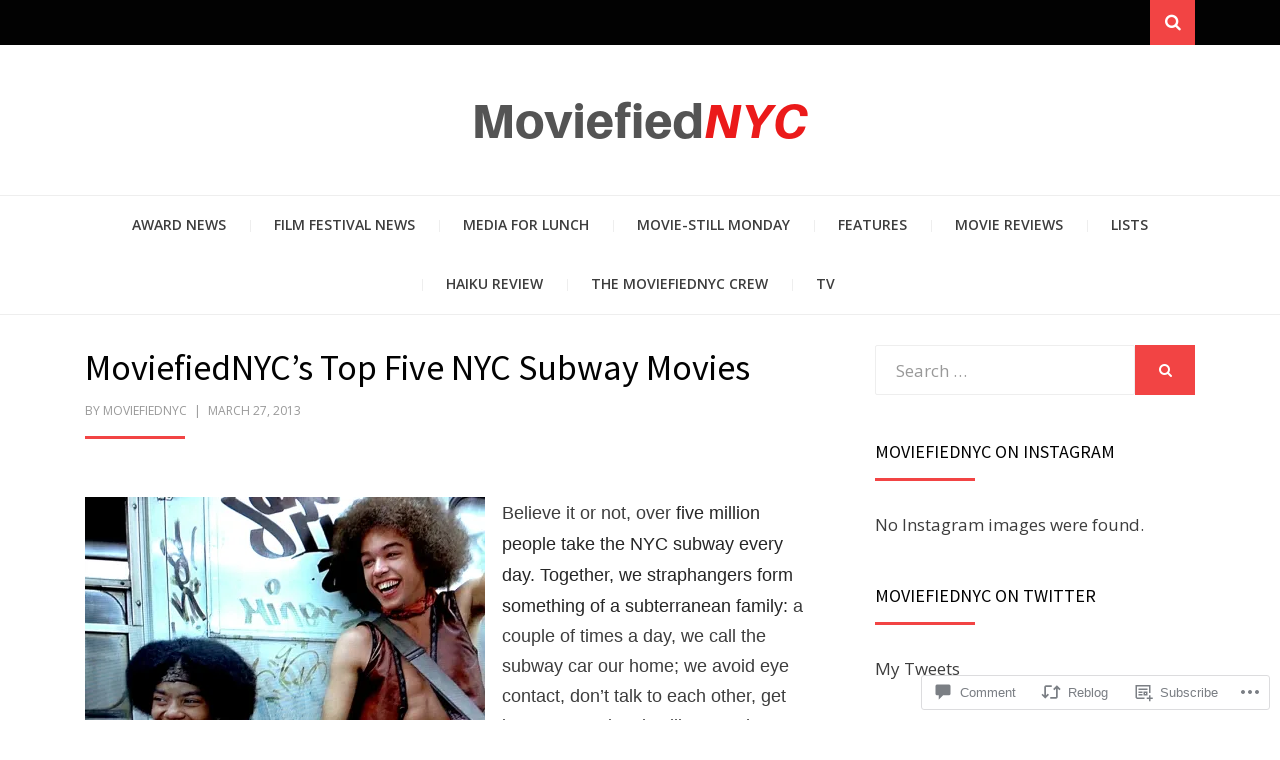

--- FILE ---
content_type: text/html; charset=UTF-8
request_url: https://moviefiednyc.com/2013/03/27/moviefiednycs-top-five-nyc-subway-movies/
body_size: 33427
content:
<!DOCTYPE html>
<html lang="en">
<head>
<meta charset="UTF-8">
<meta name="viewport" content="width=device-width, initial-scale=1.0">
<link rel="profile" href="http://gmpg.org/xfn/11">
<link rel="pingback" href="https://moviefiednyc.com/xmlrpc.php" />

<title>MoviefiedNYC&#8217;s Top Five NYC Subway Movies</title>
<meta name='robots' content='max-image-preview:large' />

<!-- Async WordPress.com Remote Login -->
<script id="wpcom_remote_login_js">
var wpcom_remote_login_extra_auth = '';
function wpcom_remote_login_remove_dom_node_id( element_id ) {
	var dom_node = document.getElementById( element_id );
	if ( dom_node ) { dom_node.parentNode.removeChild( dom_node ); }
}
function wpcom_remote_login_remove_dom_node_classes( class_name ) {
	var dom_nodes = document.querySelectorAll( '.' + class_name );
	for ( var i = 0; i < dom_nodes.length; i++ ) {
		dom_nodes[ i ].parentNode.removeChild( dom_nodes[ i ] );
	}
}
function wpcom_remote_login_final_cleanup() {
	wpcom_remote_login_remove_dom_node_classes( "wpcom_remote_login_msg" );
	wpcom_remote_login_remove_dom_node_id( "wpcom_remote_login_key" );
	wpcom_remote_login_remove_dom_node_id( "wpcom_remote_login_validate" );
	wpcom_remote_login_remove_dom_node_id( "wpcom_remote_login_js" );
	wpcom_remote_login_remove_dom_node_id( "wpcom_request_access_iframe" );
	wpcom_remote_login_remove_dom_node_id( "wpcom_request_access_styles" );
}

// Watch for messages back from the remote login
window.addEventListener( "message", function( e ) {
	if ( e.origin === "https://r-login.wordpress.com" ) {
		var data = {};
		try {
			data = JSON.parse( e.data );
		} catch( e ) {
			wpcom_remote_login_final_cleanup();
			return;
		}

		if ( data.msg === 'LOGIN' ) {
			// Clean up the login check iframe
			wpcom_remote_login_remove_dom_node_id( "wpcom_remote_login_key" );

			var id_regex = new RegExp( /^[0-9]+$/ );
			var token_regex = new RegExp( /^.*|.*|.*$/ );
			if (
				token_regex.test( data.token )
				&& id_regex.test( data.wpcomid )
			) {
				// We have everything we need to ask for a login
				var script = document.createElement( "script" );
				script.setAttribute( "id", "wpcom_remote_login_validate" );
				script.src = '/remote-login.php?wpcom_remote_login=validate'
					+ '&wpcomid=' + data.wpcomid
					+ '&token=' + encodeURIComponent( data.token )
					+ '&host=' + window.location.protocol
					+ '//' + window.location.hostname
					+ '&postid=1633'
					+ '&is_singular=1';
				document.body.appendChild( script );
			}

			return;
		}

		// Safari ITP, not logged in, so redirect
		if ( data.msg === 'LOGIN-REDIRECT' ) {
			window.location = 'https://wordpress.com/log-in?redirect_to=' + window.location.href;
			return;
		}

		// Safari ITP, storage access failed, remove the request
		if ( data.msg === 'LOGIN-REMOVE' ) {
			var css_zap = 'html { -webkit-transition: margin-top 1s; transition: margin-top 1s; } /* 9001 */ html { margin-top: 0 !important; } * html body { margin-top: 0 !important; } @media screen and ( max-width: 782px ) { html { margin-top: 0 !important; } * html body { margin-top: 0 !important; } }';
			var style_zap = document.createElement( 'style' );
			style_zap.type = 'text/css';
			style_zap.appendChild( document.createTextNode( css_zap ) );
			document.body.appendChild( style_zap );

			var e = document.getElementById( 'wpcom_request_access_iframe' );
			e.parentNode.removeChild( e );

			document.cookie = 'wordpress_com_login_access=denied; path=/; max-age=31536000';

			return;
		}

		// Safari ITP
		if ( data.msg === 'REQUEST_ACCESS' ) {
			console.log( 'request access: safari' );

			// Check ITP iframe enable/disable knob
			if ( wpcom_remote_login_extra_auth !== 'safari_itp_iframe' ) {
				return;
			}

			// If we are in a "private window" there is no ITP.
			var private_window = false;
			try {
				var opendb = window.openDatabase( null, null, null, null );
			} catch( e ) {
				private_window = true;
			}

			if ( private_window ) {
				console.log( 'private window' );
				return;
			}

			var iframe = document.createElement( 'iframe' );
			iframe.id = 'wpcom_request_access_iframe';
			iframe.setAttribute( 'scrolling', 'no' );
			iframe.setAttribute( 'sandbox', 'allow-storage-access-by-user-activation allow-scripts allow-same-origin allow-top-navigation-by-user-activation' );
			iframe.src = 'https://r-login.wordpress.com/remote-login.php?wpcom_remote_login=request_access&origin=' + encodeURIComponent( data.origin ) + '&wpcomid=' + encodeURIComponent( data.wpcomid );

			var css = 'html { -webkit-transition: margin-top 1s; transition: margin-top 1s; } /* 9001 */ html { margin-top: 46px !important; } * html body { margin-top: 46px !important; } @media screen and ( max-width: 660px ) { html { margin-top: 71px !important; } * html body { margin-top: 71px !important; } #wpcom_request_access_iframe { display: block; height: 71px !important; } } #wpcom_request_access_iframe { border: 0px; height: 46px; position: fixed; top: 0; left: 0; width: 100%; min-width: 100%; z-index: 99999; background: #23282d; } ';

			var style = document.createElement( 'style' );
			style.type = 'text/css';
			style.id = 'wpcom_request_access_styles';
			style.appendChild( document.createTextNode( css ) );
			document.body.appendChild( style );

			document.body.appendChild( iframe );
		}

		if ( data.msg === 'DONE' ) {
			wpcom_remote_login_final_cleanup();
		}
	}
}, false );

// Inject the remote login iframe after the page has had a chance to load
// more critical resources
window.addEventListener( "DOMContentLoaded", function( e ) {
	var iframe = document.createElement( "iframe" );
	iframe.style.display = "none";
	iframe.setAttribute( "scrolling", "no" );
	iframe.setAttribute( "id", "wpcom_remote_login_key" );
	iframe.src = "https://r-login.wordpress.com/remote-login.php"
		+ "?wpcom_remote_login=key"
		+ "&origin=aHR0cHM6Ly9tb3ZpZWZpZWRueWMuY29t"
		+ "&wpcomid=43540625"
		+ "&time=" + Math.floor( Date.now() / 1000 );
	document.body.appendChild( iframe );
}, false );
</script>
<link rel='dns-prefetch' href='//s0.wp.com' />
<link rel='dns-prefetch' href='//widgets.wp.com' />
<link rel='dns-prefetch' href='//wordpress.com' />
<link rel='dns-prefetch' href='//fonts-api.wp.com' />
<link rel="alternate" type="application/rss+xml" title=" &raquo; Feed" href="https://moviefiednyc.com/feed/" />
<link rel="alternate" type="application/rss+xml" title=" &raquo; Comments Feed" href="https://moviefiednyc.com/comments/feed/" />
<link rel="alternate" type="application/rss+xml" title=" &raquo; MoviefiedNYC&#8217;s Top Five NYC Subway Movies Comments Feed" href="https://moviefiednyc.com/2013/03/27/moviefiednycs-top-five-nyc-subway-movies/feed/" />
	<script type="text/javascript">
		/* <![CDATA[ */
		function addLoadEvent(func) {
			var oldonload = window.onload;
			if (typeof window.onload != 'function') {
				window.onload = func;
			} else {
				window.onload = function () {
					oldonload();
					func();
				}
			}
		}
		/* ]]> */
	</script>
	<link crossorigin='anonymous' rel='stylesheet' id='all-css-0-1' href='/_static/??-eJxtzEkKgDAMQNELWYNjcSGeRdog1Q7BpHh9UQRBXD74fDhImRQFo0DIinxeXGRYUWg222PgHCEkmz0y7OhnQasosXxUGuYC/o/ebfh+b135FMZKd02th77t1hMpiDR+&cssminify=yes' type='text/css' media='all' />
<style id='wp-emoji-styles-inline-css'>

	img.wp-smiley, img.emoji {
		display: inline !important;
		border: none !important;
		box-shadow: none !important;
		height: 1em !important;
		width: 1em !important;
		margin: 0 0.07em !important;
		vertical-align: -0.1em !important;
		background: none !important;
		padding: 0 !important;
	}
/*# sourceURL=wp-emoji-styles-inline-css */
</style>
<link crossorigin='anonymous' rel='stylesheet' id='all-css-2-1' href='/wp-content/plugins/gutenberg-core/v22.2.0/build/styles/block-library/style.css?m=1764855221i&cssminify=yes' type='text/css' media='all' />
<style id='wp-block-library-inline-css'>
.has-text-align-justify {
	text-align:justify;
}
.has-text-align-justify{text-align:justify;}

/*# sourceURL=wp-block-library-inline-css */
</style><style id='global-styles-inline-css'>
:root{--wp--preset--aspect-ratio--square: 1;--wp--preset--aspect-ratio--4-3: 4/3;--wp--preset--aspect-ratio--3-4: 3/4;--wp--preset--aspect-ratio--3-2: 3/2;--wp--preset--aspect-ratio--2-3: 2/3;--wp--preset--aspect-ratio--16-9: 16/9;--wp--preset--aspect-ratio--9-16: 9/16;--wp--preset--color--black: #000000;--wp--preset--color--cyan-bluish-gray: #abb8c3;--wp--preset--color--white: #ffffff;--wp--preset--color--pale-pink: #f78da7;--wp--preset--color--vivid-red: #cf2e2e;--wp--preset--color--luminous-vivid-orange: #ff6900;--wp--preset--color--luminous-vivid-amber: #fcb900;--wp--preset--color--light-green-cyan: #7bdcb5;--wp--preset--color--vivid-green-cyan: #00d084;--wp--preset--color--pale-cyan-blue: #8ed1fc;--wp--preset--color--vivid-cyan-blue: #0693e3;--wp--preset--color--vivid-purple: #9b51e0;--wp--preset--color--primary: #f24444;--wp--preset--gradient--vivid-cyan-blue-to-vivid-purple: linear-gradient(135deg,rgb(6,147,227) 0%,rgb(155,81,224) 100%);--wp--preset--gradient--light-green-cyan-to-vivid-green-cyan: linear-gradient(135deg,rgb(122,220,180) 0%,rgb(0,208,130) 100%);--wp--preset--gradient--luminous-vivid-amber-to-luminous-vivid-orange: linear-gradient(135deg,rgb(252,185,0) 0%,rgb(255,105,0) 100%);--wp--preset--gradient--luminous-vivid-orange-to-vivid-red: linear-gradient(135deg,rgb(255,105,0) 0%,rgb(207,46,46) 100%);--wp--preset--gradient--very-light-gray-to-cyan-bluish-gray: linear-gradient(135deg,rgb(238,238,238) 0%,rgb(169,184,195) 100%);--wp--preset--gradient--cool-to-warm-spectrum: linear-gradient(135deg,rgb(74,234,220) 0%,rgb(151,120,209) 20%,rgb(207,42,186) 40%,rgb(238,44,130) 60%,rgb(251,105,98) 80%,rgb(254,248,76) 100%);--wp--preset--gradient--blush-light-purple: linear-gradient(135deg,rgb(255,206,236) 0%,rgb(152,150,240) 100%);--wp--preset--gradient--blush-bordeaux: linear-gradient(135deg,rgb(254,205,165) 0%,rgb(254,45,45) 50%,rgb(107,0,62) 100%);--wp--preset--gradient--luminous-dusk: linear-gradient(135deg,rgb(255,203,112) 0%,rgb(199,81,192) 50%,rgb(65,88,208) 100%);--wp--preset--gradient--pale-ocean: linear-gradient(135deg,rgb(255,245,203) 0%,rgb(182,227,212) 50%,rgb(51,167,181) 100%);--wp--preset--gradient--electric-grass: linear-gradient(135deg,rgb(202,248,128) 0%,rgb(113,206,126) 100%);--wp--preset--gradient--midnight: linear-gradient(135deg,rgb(2,3,129) 0%,rgb(40,116,252) 100%);--wp--preset--font-size--small: 13px;--wp--preset--font-size--medium: 20px;--wp--preset--font-size--large: 36px;--wp--preset--font-size--x-large: 42px;--wp--preset--font-family--albert-sans: 'Albert Sans', sans-serif;--wp--preset--font-family--alegreya: Alegreya, serif;--wp--preset--font-family--arvo: Arvo, serif;--wp--preset--font-family--bodoni-moda: 'Bodoni Moda', serif;--wp--preset--font-family--bricolage-grotesque: 'Bricolage Grotesque', sans-serif;--wp--preset--font-family--cabin: Cabin, sans-serif;--wp--preset--font-family--chivo: Chivo, sans-serif;--wp--preset--font-family--commissioner: Commissioner, sans-serif;--wp--preset--font-family--cormorant: Cormorant, serif;--wp--preset--font-family--courier-prime: 'Courier Prime', monospace;--wp--preset--font-family--crimson-pro: 'Crimson Pro', serif;--wp--preset--font-family--dm-mono: 'DM Mono', monospace;--wp--preset--font-family--dm-sans: 'DM Sans', sans-serif;--wp--preset--font-family--dm-serif-display: 'DM Serif Display', serif;--wp--preset--font-family--domine: Domine, serif;--wp--preset--font-family--eb-garamond: 'EB Garamond', serif;--wp--preset--font-family--epilogue: Epilogue, sans-serif;--wp--preset--font-family--fahkwang: Fahkwang, sans-serif;--wp--preset--font-family--figtree: Figtree, sans-serif;--wp--preset--font-family--fira-sans: 'Fira Sans', sans-serif;--wp--preset--font-family--fjalla-one: 'Fjalla One', sans-serif;--wp--preset--font-family--fraunces: Fraunces, serif;--wp--preset--font-family--gabarito: Gabarito, system-ui;--wp--preset--font-family--ibm-plex-mono: 'IBM Plex Mono', monospace;--wp--preset--font-family--ibm-plex-sans: 'IBM Plex Sans', sans-serif;--wp--preset--font-family--ibarra-real-nova: 'Ibarra Real Nova', serif;--wp--preset--font-family--instrument-serif: 'Instrument Serif', serif;--wp--preset--font-family--inter: Inter, sans-serif;--wp--preset--font-family--josefin-sans: 'Josefin Sans', sans-serif;--wp--preset--font-family--jost: Jost, sans-serif;--wp--preset--font-family--libre-baskerville: 'Libre Baskerville', serif;--wp--preset--font-family--libre-franklin: 'Libre Franklin', sans-serif;--wp--preset--font-family--literata: Literata, serif;--wp--preset--font-family--lora: Lora, serif;--wp--preset--font-family--merriweather: Merriweather, serif;--wp--preset--font-family--montserrat: Montserrat, sans-serif;--wp--preset--font-family--newsreader: Newsreader, serif;--wp--preset--font-family--noto-sans-mono: 'Noto Sans Mono', sans-serif;--wp--preset--font-family--nunito: Nunito, sans-serif;--wp--preset--font-family--open-sans: 'Open Sans', sans-serif;--wp--preset--font-family--overpass: Overpass, sans-serif;--wp--preset--font-family--pt-serif: 'PT Serif', serif;--wp--preset--font-family--petrona: Petrona, serif;--wp--preset--font-family--piazzolla: Piazzolla, serif;--wp--preset--font-family--playfair-display: 'Playfair Display', serif;--wp--preset--font-family--plus-jakarta-sans: 'Plus Jakarta Sans', sans-serif;--wp--preset--font-family--poppins: Poppins, sans-serif;--wp--preset--font-family--raleway: Raleway, sans-serif;--wp--preset--font-family--roboto: Roboto, sans-serif;--wp--preset--font-family--roboto-slab: 'Roboto Slab', serif;--wp--preset--font-family--rubik: Rubik, sans-serif;--wp--preset--font-family--rufina: Rufina, serif;--wp--preset--font-family--sora: Sora, sans-serif;--wp--preset--font-family--source-sans-3: 'Source Sans 3', sans-serif;--wp--preset--font-family--source-serif-4: 'Source Serif 4', serif;--wp--preset--font-family--space-mono: 'Space Mono', monospace;--wp--preset--font-family--syne: Syne, sans-serif;--wp--preset--font-family--texturina: Texturina, serif;--wp--preset--font-family--urbanist: Urbanist, sans-serif;--wp--preset--font-family--work-sans: 'Work Sans', sans-serif;--wp--preset--spacing--20: 0.44rem;--wp--preset--spacing--30: 0.67rem;--wp--preset--spacing--40: 1rem;--wp--preset--spacing--50: 1.5rem;--wp--preset--spacing--60: 2.25rem;--wp--preset--spacing--70: 3.38rem;--wp--preset--spacing--80: 5.06rem;--wp--preset--shadow--natural: 6px 6px 9px rgba(0, 0, 0, 0.2);--wp--preset--shadow--deep: 12px 12px 50px rgba(0, 0, 0, 0.4);--wp--preset--shadow--sharp: 6px 6px 0px rgba(0, 0, 0, 0.2);--wp--preset--shadow--outlined: 6px 6px 0px -3px rgb(255, 255, 255), 6px 6px rgb(0, 0, 0);--wp--preset--shadow--crisp: 6px 6px 0px rgb(0, 0, 0);}:where(.is-layout-flex){gap: 0.5em;}:where(.is-layout-grid){gap: 0.5em;}body .is-layout-flex{display: flex;}.is-layout-flex{flex-wrap: wrap;align-items: center;}.is-layout-flex > :is(*, div){margin: 0;}body .is-layout-grid{display: grid;}.is-layout-grid > :is(*, div){margin: 0;}:where(.wp-block-columns.is-layout-flex){gap: 2em;}:where(.wp-block-columns.is-layout-grid){gap: 2em;}:where(.wp-block-post-template.is-layout-flex){gap: 1.25em;}:where(.wp-block-post-template.is-layout-grid){gap: 1.25em;}.has-black-color{color: var(--wp--preset--color--black) !important;}.has-cyan-bluish-gray-color{color: var(--wp--preset--color--cyan-bluish-gray) !important;}.has-white-color{color: var(--wp--preset--color--white) !important;}.has-pale-pink-color{color: var(--wp--preset--color--pale-pink) !important;}.has-vivid-red-color{color: var(--wp--preset--color--vivid-red) !important;}.has-luminous-vivid-orange-color{color: var(--wp--preset--color--luminous-vivid-orange) !important;}.has-luminous-vivid-amber-color{color: var(--wp--preset--color--luminous-vivid-amber) !important;}.has-light-green-cyan-color{color: var(--wp--preset--color--light-green-cyan) !important;}.has-vivid-green-cyan-color{color: var(--wp--preset--color--vivid-green-cyan) !important;}.has-pale-cyan-blue-color{color: var(--wp--preset--color--pale-cyan-blue) !important;}.has-vivid-cyan-blue-color{color: var(--wp--preset--color--vivid-cyan-blue) !important;}.has-vivid-purple-color{color: var(--wp--preset--color--vivid-purple) !important;}.has-black-background-color{background-color: var(--wp--preset--color--black) !important;}.has-cyan-bluish-gray-background-color{background-color: var(--wp--preset--color--cyan-bluish-gray) !important;}.has-white-background-color{background-color: var(--wp--preset--color--white) !important;}.has-pale-pink-background-color{background-color: var(--wp--preset--color--pale-pink) !important;}.has-vivid-red-background-color{background-color: var(--wp--preset--color--vivid-red) !important;}.has-luminous-vivid-orange-background-color{background-color: var(--wp--preset--color--luminous-vivid-orange) !important;}.has-luminous-vivid-amber-background-color{background-color: var(--wp--preset--color--luminous-vivid-amber) !important;}.has-light-green-cyan-background-color{background-color: var(--wp--preset--color--light-green-cyan) !important;}.has-vivid-green-cyan-background-color{background-color: var(--wp--preset--color--vivid-green-cyan) !important;}.has-pale-cyan-blue-background-color{background-color: var(--wp--preset--color--pale-cyan-blue) !important;}.has-vivid-cyan-blue-background-color{background-color: var(--wp--preset--color--vivid-cyan-blue) !important;}.has-vivid-purple-background-color{background-color: var(--wp--preset--color--vivid-purple) !important;}.has-black-border-color{border-color: var(--wp--preset--color--black) !important;}.has-cyan-bluish-gray-border-color{border-color: var(--wp--preset--color--cyan-bluish-gray) !important;}.has-white-border-color{border-color: var(--wp--preset--color--white) !important;}.has-pale-pink-border-color{border-color: var(--wp--preset--color--pale-pink) !important;}.has-vivid-red-border-color{border-color: var(--wp--preset--color--vivid-red) !important;}.has-luminous-vivid-orange-border-color{border-color: var(--wp--preset--color--luminous-vivid-orange) !important;}.has-luminous-vivid-amber-border-color{border-color: var(--wp--preset--color--luminous-vivid-amber) !important;}.has-light-green-cyan-border-color{border-color: var(--wp--preset--color--light-green-cyan) !important;}.has-vivid-green-cyan-border-color{border-color: var(--wp--preset--color--vivid-green-cyan) !important;}.has-pale-cyan-blue-border-color{border-color: var(--wp--preset--color--pale-cyan-blue) !important;}.has-vivid-cyan-blue-border-color{border-color: var(--wp--preset--color--vivid-cyan-blue) !important;}.has-vivid-purple-border-color{border-color: var(--wp--preset--color--vivid-purple) !important;}.has-vivid-cyan-blue-to-vivid-purple-gradient-background{background: var(--wp--preset--gradient--vivid-cyan-blue-to-vivid-purple) !important;}.has-light-green-cyan-to-vivid-green-cyan-gradient-background{background: var(--wp--preset--gradient--light-green-cyan-to-vivid-green-cyan) !important;}.has-luminous-vivid-amber-to-luminous-vivid-orange-gradient-background{background: var(--wp--preset--gradient--luminous-vivid-amber-to-luminous-vivid-orange) !important;}.has-luminous-vivid-orange-to-vivid-red-gradient-background{background: var(--wp--preset--gradient--luminous-vivid-orange-to-vivid-red) !important;}.has-very-light-gray-to-cyan-bluish-gray-gradient-background{background: var(--wp--preset--gradient--very-light-gray-to-cyan-bluish-gray) !important;}.has-cool-to-warm-spectrum-gradient-background{background: var(--wp--preset--gradient--cool-to-warm-spectrum) !important;}.has-blush-light-purple-gradient-background{background: var(--wp--preset--gradient--blush-light-purple) !important;}.has-blush-bordeaux-gradient-background{background: var(--wp--preset--gradient--blush-bordeaux) !important;}.has-luminous-dusk-gradient-background{background: var(--wp--preset--gradient--luminous-dusk) !important;}.has-pale-ocean-gradient-background{background: var(--wp--preset--gradient--pale-ocean) !important;}.has-electric-grass-gradient-background{background: var(--wp--preset--gradient--electric-grass) !important;}.has-midnight-gradient-background{background: var(--wp--preset--gradient--midnight) !important;}.has-small-font-size{font-size: var(--wp--preset--font-size--small) !important;}.has-medium-font-size{font-size: var(--wp--preset--font-size--medium) !important;}.has-large-font-size{font-size: var(--wp--preset--font-size--large) !important;}.has-x-large-font-size{font-size: var(--wp--preset--font-size--x-large) !important;}.has-albert-sans-font-family{font-family: var(--wp--preset--font-family--albert-sans) !important;}.has-alegreya-font-family{font-family: var(--wp--preset--font-family--alegreya) !important;}.has-arvo-font-family{font-family: var(--wp--preset--font-family--arvo) !important;}.has-bodoni-moda-font-family{font-family: var(--wp--preset--font-family--bodoni-moda) !important;}.has-bricolage-grotesque-font-family{font-family: var(--wp--preset--font-family--bricolage-grotesque) !important;}.has-cabin-font-family{font-family: var(--wp--preset--font-family--cabin) !important;}.has-chivo-font-family{font-family: var(--wp--preset--font-family--chivo) !important;}.has-commissioner-font-family{font-family: var(--wp--preset--font-family--commissioner) !important;}.has-cormorant-font-family{font-family: var(--wp--preset--font-family--cormorant) !important;}.has-courier-prime-font-family{font-family: var(--wp--preset--font-family--courier-prime) !important;}.has-crimson-pro-font-family{font-family: var(--wp--preset--font-family--crimson-pro) !important;}.has-dm-mono-font-family{font-family: var(--wp--preset--font-family--dm-mono) !important;}.has-dm-sans-font-family{font-family: var(--wp--preset--font-family--dm-sans) !important;}.has-dm-serif-display-font-family{font-family: var(--wp--preset--font-family--dm-serif-display) !important;}.has-domine-font-family{font-family: var(--wp--preset--font-family--domine) !important;}.has-eb-garamond-font-family{font-family: var(--wp--preset--font-family--eb-garamond) !important;}.has-epilogue-font-family{font-family: var(--wp--preset--font-family--epilogue) !important;}.has-fahkwang-font-family{font-family: var(--wp--preset--font-family--fahkwang) !important;}.has-figtree-font-family{font-family: var(--wp--preset--font-family--figtree) !important;}.has-fira-sans-font-family{font-family: var(--wp--preset--font-family--fira-sans) !important;}.has-fjalla-one-font-family{font-family: var(--wp--preset--font-family--fjalla-one) !important;}.has-fraunces-font-family{font-family: var(--wp--preset--font-family--fraunces) !important;}.has-gabarito-font-family{font-family: var(--wp--preset--font-family--gabarito) !important;}.has-ibm-plex-mono-font-family{font-family: var(--wp--preset--font-family--ibm-plex-mono) !important;}.has-ibm-plex-sans-font-family{font-family: var(--wp--preset--font-family--ibm-plex-sans) !important;}.has-ibarra-real-nova-font-family{font-family: var(--wp--preset--font-family--ibarra-real-nova) !important;}.has-instrument-serif-font-family{font-family: var(--wp--preset--font-family--instrument-serif) !important;}.has-inter-font-family{font-family: var(--wp--preset--font-family--inter) !important;}.has-josefin-sans-font-family{font-family: var(--wp--preset--font-family--josefin-sans) !important;}.has-jost-font-family{font-family: var(--wp--preset--font-family--jost) !important;}.has-libre-baskerville-font-family{font-family: var(--wp--preset--font-family--libre-baskerville) !important;}.has-libre-franklin-font-family{font-family: var(--wp--preset--font-family--libre-franklin) !important;}.has-literata-font-family{font-family: var(--wp--preset--font-family--literata) !important;}.has-lora-font-family{font-family: var(--wp--preset--font-family--lora) !important;}.has-merriweather-font-family{font-family: var(--wp--preset--font-family--merriweather) !important;}.has-montserrat-font-family{font-family: var(--wp--preset--font-family--montserrat) !important;}.has-newsreader-font-family{font-family: var(--wp--preset--font-family--newsreader) !important;}.has-noto-sans-mono-font-family{font-family: var(--wp--preset--font-family--noto-sans-mono) !important;}.has-nunito-font-family{font-family: var(--wp--preset--font-family--nunito) !important;}.has-open-sans-font-family{font-family: var(--wp--preset--font-family--open-sans) !important;}.has-overpass-font-family{font-family: var(--wp--preset--font-family--overpass) !important;}.has-pt-serif-font-family{font-family: var(--wp--preset--font-family--pt-serif) !important;}.has-petrona-font-family{font-family: var(--wp--preset--font-family--petrona) !important;}.has-piazzolla-font-family{font-family: var(--wp--preset--font-family--piazzolla) !important;}.has-playfair-display-font-family{font-family: var(--wp--preset--font-family--playfair-display) !important;}.has-plus-jakarta-sans-font-family{font-family: var(--wp--preset--font-family--plus-jakarta-sans) !important;}.has-poppins-font-family{font-family: var(--wp--preset--font-family--poppins) !important;}.has-raleway-font-family{font-family: var(--wp--preset--font-family--raleway) !important;}.has-roboto-font-family{font-family: var(--wp--preset--font-family--roboto) !important;}.has-roboto-slab-font-family{font-family: var(--wp--preset--font-family--roboto-slab) !important;}.has-rubik-font-family{font-family: var(--wp--preset--font-family--rubik) !important;}.has-rufina-font-family{font-family: var(--wp--preset--font-family--rufina) !important;}.has-sora-font-family{font-family: var(--wp--preset--font-family--sora) !important;}.has-source-sans-3-font-family{font-family: var(--wp--preset--font-family--source-sans-3) !important;}.has-source-serif-4-font-family{font-family: var(--wp--preset--font-family--source-serif-4) !important;}.has-space-mono-font-family{font-family: var(--wp--preset--font-family--space-mono) !important;}.has-syne-font-family{font-family: var(--wp--preset--font-family--syne) !important;}.has-texturina-font-family{font-family: var(--wp--preset--font-family--texturina) !important;}.has-urbanist-font-family{font-family: var(--wp--preset--font-family--urbanist) !important;}.has-work-sans-font-family{font-family: var(--wp--preset--font-family--work-sans) !important;}
/*# sourceURL=global-styles-inline-css */
</style>

<style id='classic-theme-styles-inline-css'>
/*! This file is auto-generated */
.wp-block-button__link{color:#fff;background-color:#32373c;border-radius:9999px;box-shadow:none;text-decoration:none;padding:calc(.667em + 2px) calc(1.333em + 2px);font-size:1.125em}.wp-block-file__button{background:#32373c;color:#fff;text-decoration:none}
/*# sourceURL=/wp-includes/css/classic-themes.min.css */
</style>
<link crossorigin='anonymous' rel='stylesheet' id='all-css-4-1' href='/_static/??-eJx9jksOwjAMRC9EcCsEFQvEUVA+FqTUSRQ77fVxVbEBxMaSZ+bZA0sxPifBJEDNlKndY2LwuaLqVKyAJghDtDghaWzvmXfwG1uKMsa5UpHZ6KTYyMhDQf7HjSjF+qdRaTuxGcAtvb3bjCnkCrZJJisS/RcFXD24FqcAM1ann1VcK/Pnvna50qUfTl3XH8+HYXwBNR1jhQ==&cssminify=yes' type='text/css' media='all' />
<link rel='stylesheet' id='verbum-gutenberg-css-css' href='https://widgets.wp.com/verbum-block-editor/block-editor.css?ver=1738686361' media='all' />
<link crossorigin='anonymous' rel='stylesheet' id='all-css-6-1' href='/_static/??-eJyVjEEOwkAIAD/kik1sqgfjW3CDihbYdNn0+yU1McZbbzAwA3NJ2dRJHaSlMrYHa4VsIoHSyG+Krf6RfZAdMKg5h12/w+fw0/QnSRTKRMJNAKeMSmvwZubVJywbnHt8JJypmtAGDZUFfTWucumO/XAYzt2pfy0M316v&cssminify=yes' type='text/css' media='all' />
<link rel='stylesheet' id='arcane-fonts-css' href='https://fonts-api.wp.com/css?family=Source+Sans+Pro%3A400%2C700%2C400italic%2C700italic%7COpen+Sans%3A400%2C400italic%2C700%2C700italic%2C600%2C600italic&#038;subset=latin%2Clatin-ext' media='all' />
<link crossorigin='anonymous' rel='stylesheet' id='all-css-8-1' href='/wp-content/themes/premium/arcane/style.css?m=1630507115i&cssminify=yes' type='text/css' media='all' />
<style id='jetpack_facebook_likebox-inline-css'>
.widget_facebook_likebox {
	overflow: hidden;
}

/*# sourceURL=/wp-content/mu-plugins/jetpack-plugin/sun/modules/widgets/facebook-likebox/style.css */
</style>
<link crossorigin='anonymous' rel='stylesheet' id='all-css-10-1' href='/_static/??-eJzTLy/QTc7PK0nNK9HPLdUtyClNz8wr1i9KTcrJTwcy0/WTi5G5ekCujj52Temp+bo5+cmJJZn5eSgc3bScxMwikFb7XFtDE1NLExMLc0OTLACohS2q&cssminify=yes' type='text/css' media='all' />
<style id='jetpack-global-styles-frontend-style-inline-css'>
:root { --font-headings: unset; --font-base: unset; --font-headings-default: -apple-system,BlinkMacSystemFont,"Segoe UI",Roboto,Oxygen-Sans,Ubuntu,Cantarell,"Helvetica Neue",sans-serif; --font-base-default: -apple-system,BlinkMacSystemFont,"Segoe UI",Roboto,Oxygen-Sans,Ubuntu,Cantarell,"Helvetica Neue",sans-serif;}
/*# sourceURL=jetpack-global-styles-frontend-style-inline-css */
</style>
<link crossorigin='anonymous' rel='stylesheet' id='all-css-12-1' href='/_static/??-eJyNjcsKAjEMRX/IGtQZBxfip0hMS9sxTYppGfx7H7gRN+7ugcs5sFRHKi1Ig9Jd5R6zGMyhVaTrh8G6QFHfORhYwlvw6P39PbPENZmt4G/ROQuBKWVkxxrVvuBH1lIoz2waILJekF+HUzlupnG3nQ77YZwfuRJIaQ==&cssminify=yes' type='text/css' media='all' />
<script type="text/javascript" id="jetpack_related-posts-js-extra">
/* <![CDATA[ */
var related_posts_js_options = {"post_heading":"h4"};
//# sourceURL=jetpack_related-posts-js-extra
/* ]]> */
</script>
<script type="text/javascript" id="wpcom-actionbar-placeholder-js-extra">
/* <![CDATA[ */
var actionbardata = {"siteID":"43540625","postID":"1633","siteURL":"https://moviefiednyc.com","xhrURL":"https://moviefiednyc.com/wp-admin/admin-ajax.php","nonce":"a1fa0fa1af","isLoggedIn":"","statusMessage":"","subsEmailDefault":"instantly","proxyScriptUrl":"https://s0.wp.com/wp-content/js/wpcom-proxy-request.js?m=1513050504i&amp;ver=20211021","shortlink":"https://wp.me/p2WGU9-ql","i18n":{"followedText":"New posts from this site will now appear in your \u003Ca href=\"https://wordpress.com/reader\"\u003EReader\u003C/a\u003E","foldBar":"Collapse this bar","unfoldBar":"Expand this bar","shortLinkCopied":"Shortlink copied to clipboard."}};
//# sourceURL=wpcom-actionbar-placeholder-js-extra
/* ]]> */
</script>
<script type="text/javascript" id="jetpack-mu-wpcom-settings-js-before">
/* <![CDATA[ */
var JETPACK_MU_WPCOM_SETTINGS = {"assetsUrl":"https://s0.wp.com/wp-content/mu-plugins/jetpack-mu-wpcom-plugin/sun/jetpack_vendor/automattic/jetpack-mu-wpcom/src/build/"};
//# sourceURL=jetpack-mu-wpcom-settings-js-before
/* ]]> */
</script>
<script crossorigin='anonymous' type='text/javascript'  src='/_static/??-eJx1jcEOwiAQRH9IunJo2ovxU0yFTQPCguyS2r8XE0zqwdNkMi9vYMvKJBIkgVhVDnV1xOBR8mIevQNXgpsjA/fqgoWCYRG0KicW/m1DdDR4PsHB6xsTROWSXvt3a7JQLfJn9M+KZe9xFPyFVHRraacdvsaLnsbxrPU0z/4NC+ROAA=='></script>
<script type="text/javascript" id="rlt-proxy-js-after">
/* <![CDATA[ */
	rltInitialize( {"token":null,"iframeOrigins":["https:\/\/widgets.wp.com"]} );
//# sourceURL=rlt-proxy-js-after
/* ]]> */
</script>
<link rel="EditURI" type="application/rsd+xml" title="RSD" href="https://moviefiednyc.wordpress.com/xmlrpc.php?rsd" />
<meta name="generator" content="WordPress.com" />
<link rel="canonical" href="https://moviefiednyc.com/2013/03/27/moviefiednycs-top-five-nyc-subway-movies/" />
<link rel='shortlink' href='https://wp.me/p2WGU9-ql' />
<link rel="alternate" type="application/json+oembed" href="https://public-api.wordpress.com/oembed/?format=json&amp;url=https%3A%2F%2Fmoviefiednyc.com%2F2013%2F03%2F27%2Fmoviefiednycs-top-five-nyc-subway-movies%2F&amp;for=wpcom-auto-discovery" /><link rel="alternate" type="application/xml+oembed" href="https://public-api.wordpress.com/oembed/?format=xml&amp;url=https%3A%2F%2Fmoviefiednyc.com%2F2013%2F03%2F27%2Fmoviefiednycs-top-five-nyc-subway-movies%2F&amp;for=wpcom-auto-discovery" />
<!-- Jetpack Open Graph Tags -->
<meta property="og:type" content="article" />
<meta property="og:title" content="MoviefiedNYC&#8217;s Top Five NYC Subway Movies" />
<meta property="og:url" content="https://moviefiednyc.com/2013/03/27/moviefiednycs-top-five-nyc-subway-movies/" />
<meta property="og:description" content="Believe it or not, over five million people take the NYC subway every day. Together, we straphangers form something of a subterranean family: a couple of times a day, we call the subway car our hom…" />
<meta property="article:published_time" content="2013-03-27T12:30:00+00:00" />
<meta property="article:modified_time" content="2014-02-20T04:09:38+00:00" />
<meta property="og:image" content="https://moviefiednyc.com/wp-content/uploads/2014/01/40fb0-warriors3a.jpg?w=300" />
<meta property="og:image:width" content="400" />
<meta property="og:image:height" content="280" />
<meta property="og:image:alt" content="" />
<meta property="og:locale" content="en_US" />
<meta property="article:publisher" content="https://www.facebook.com/WordPresscom" />
<meta name="twitter:creator" content="@MoviefiedNYC" />
<meta name="twitter:site" content="@MoviefiedNYC" />
<meta name="twitter:text:title" content="MoviefiedNYC&#8217;s Top Five NYC Subway Movies" />
<meta name="twitter:image" content="https://moviefiednyc.com/wp-content/uploads/2014/01/40fb0-warriors3a.jpg?w=640" />
<meta name="twitter:card" content="summary_large_image" />

<!-- End Jetpack Open Graph Tags -->
<link rel="shortcut icon" type="image/x-icon" href="https://secure.gravatar.com/blavatar/ffc014d050a36b58a81ec70b291b23b654e4962bd266e78b5eb2704b65a9b841?s=32" sizes="16x16" />
<link rel="icon" type="image/x-icon" href="https://secure.gravatar.com/blavatar/ffc014d050a36b58a81ec70b291b23b654e4962bd266e78b5eb2704b65a9b841?s=32" sizes="16x16" />
<link rel="apple-touch-icon" href="https://secure.gravatar.com/blavatar/ffc014d050a36b58a81ec70b291b23b654e4962bd266e78b5eb2704b65a9b841?s=114" />
<link rel='openid.server' href='https://moviefiednyc.com/?openidserver=1' />
<link rel='openid.delegate' href='https://moviefiednyc.com/' />
<link rel="search" type="application/opensearchdescription+xml" href="https://moviefiednyc.com/osd.xml" title="" />
<link rel="search" type="application/opensearchdescription+xml" href="https://s1.wp.com/opensearch.xml" title="WordPress.com" />
<meta name="description" content="Believe it or not, over five million people take the NYC subway every day. Together, we straphangers form something of a subterranean family: a couple of times a day, we call the subway car our home; we avoid eye contact, don’t talk to each other, get into an occasional yelling match; a typical dysfunctional family&hellip;" />

		<style type="text/css">
		.site-header {
			background-image: url(https://moviefiednyc.com/wp-content/uploads/2019/03/cropped-moviefiednyc-8.png);
			background-repeat: no-repeat;
			background-position: top center;
			-webkit-background-size: cover;
			   -moz-background-size: cover;
			     -o-background-size: cover;
			        background-size: cover;
		}
	</style>
	
		<style type="text/css">
			.site-title,
		.site-description {
			position: absolute;
			clip: rect(1px, 1px, 1px, 1px);
		}
		</style>

<link crossorigin='anonymous' rel='stylesheet' id='all-css-0-3' href='/_static/??-eJylzssKAjEMBdAfsgYf4+BC/BQJbSgZ+6JJGebvrSjMxo26uxdyD4G5GJuTUlKIzZTQPCeBibSgvb87SEsQs2uBBGZ2nlSgnyn6inFNWyuygZ9Fn7OrhE6gO2v7Ur1xsuApUeU+kM/xz08lW8ZgIjlG87JFl0BP9hovu3E47Mfz6ThMD2C3hXs=&cssminify=yes' type='text/css' media='all' />
</head>
<body class="wp-singular post-template-default single single-post postid-1633 single-format-standard wp-embed-responsive wp-theme-premiumarcane customizer-styles-applied has-custom-header has-wide-theme-style has-alternate-featured-image has-right-sidebar has-excerpt jetpack-reblog-enabled" itemscope="itemscope" itemtype="http://schema.org/WebPage">
<div id="page" class="site-wrapper site">

		<section class="site-bar">
		<div class="container">
			<div class="row">
				<div class="col-social-menu col-xs-9 col-sm-10 col-md-10 col-lg-10 col-xl-10">
									</div><!-- .col-* -->
				<div class="col-search col-xs-3 col-sm-2 col-md-2 col-lg-2 col-xl-2">
					<div class="search-control-wrapper">
						<a href="#" title="Search" class="search-control">
							<span class="screen-reader-text">Search</span>
						</a>
					</div><!-- .site-sub-navigation -->
				</div><!-- .col-* -->
			</div><!-- .row -->
		</div><!-- .container -->
	</section><!-- .site-bar -->

	<header id="masthead" class="site-header" role="banner" itemscope="itemscope" itemtype="http://schema.org/WPHeader">
		<div class="container">
			<div class="row">
				<div class="col-xl-12">

					<div class="site-header-inside">

						<div class="site-branding-wrapper">
							<div class="site-logo-wrapper"><a href="https://moviefiednyc.com/" class="site-logo-link" rel="home" itemprop="url"></a></div>
							<div class="site-branding">
								<h2 class="site-title" itemprop="headline"><a href="https://moviefiednyc.com/" title="" rel="home"></a></h2>
								<h3 class="site-description" itemprop="description"></h3>
							</div>
						</div><!-- .site-branding-wrapper -->

						<div class="toggle-menu-wrapper">
							<a href="#main-navigation-responsive" title="Menu" class="toggle-menu-control">
								<span class="screen-reader-text">Menu</span>
							</a>
						</div>

					</div><!-- .site-header-inside -->

				</div><!-- .col-xl-12 -->
			</div><!-- .row -->
		</div><!-- .container -->
	</header><!-- #masthead -->

	<nav id="site-navigation" class="main-navigation" role="navigation" itemscope="itemscope" itemtype="http://schema.org/SiteNavigationElement">
		<div class="container">
			<div class="row">
				<div class="col-xl-12">

					<div class="main-navigation-inside">

						<a class="skip-link screen-reader-text" href="#content">Skip to content</a>

						<div class="site-primary-menu"><ul id="menu-menu-2" class="primary-menu sf-menu"><li id="menu-item-11903" class="menu-item menu-item-type-taxonomy menu-item-object-category menu-item-has-children menu-item-11903"><a href="https://moviefiednyc.com/category/award-news/">Award News</a>
<ul class="sub-menu">
	<li id="menu-item-6945" class="menu-item menu-item-type-taxonomy menu-item-object-category menu-item-6945"><a href="https://moviefiednyc.com/category/the-golden-globes/">Golden Globes</a></li>
	<li id="menu-item-3877" class="menu-item menu-item-type-taxonomy menu-item-object-category menu-item-has-children menu-item-3877"><a href="https://moviefiednyc.com/category/oscars/">Oscars</a>
	<ul class="sub-menu">
		<li id="menu-item-8019" class="menu-item menu-item-type-taxonomy menu-item-object-category menu-item-8019"><a href="https://moviefiednyc.com/category/oscars/oscars-2016/">Oscars 2016</a></li>
		<li id="menu-item-3880" class="menu-item menu-item-type-taxonomy menu-item-object-category menu-item-3880"><a href="https://moviefiednyc.com/category/oscars-2015/">Oscars 2015</a></li>
		<li id="menu-item-3879" class="menu-item menu-item-type-taxonomy menu-item-object-category menu-item-3879"><a href="https://moviefiednyc.com/category/oscars-2014/">Oscars 2014</a></li>
		<li id="menu-item-3878" class="menu-item menu-item-type-taxonomy menu-item-object-category menu-item-3878"><a href="https://moviefiednyc.com/category/oscars-2013/">Oscars 2013</a></li>
	</ul>
</li>
	<li id="menu-item-3886" class="menu-item menu-item-type-taxonomy menu-item-object-category menu-item-3886"><a href="https://moviefiednyc.com/category/baftas-2015/">BAFTA&#8217;s 2015</a></li>
	<li id="menu-item-3887" class="menu-item menu-item-type-taxonomy menu-item-object-category menu-item-has-children menu-item-3887"><a href="https://moviefiednyc.com/category/sag-awards/">SAG Awards</a>
	<ul class="sub-menu">
		<li id="menu-item-3888" class="menu-item menu-item-type-taxonomy menu-item-object-category menu-item-3888"><a href="https://moviefiednyc.com/category/sag-awards-2015/">SAG Awards 2015</a></li>
	</ul>
</li>
</ul>
</li>
<li id="menu-item-2960" class="menu-item menu-item-type-taxonomy menu-item-object-category menu-item-has-children menu-item-2960"><a href="https://moviefiednyc.com/category/film-festival-news/">Film Festival News</a>
<ul class="sub-menu">
	<li id="menu-item-9757" class="menu-item menu-item-type-taxonomy menu-item-object-category menu-item-has-children menu-item-9757"><a href="https://moviefiednyc.com/category/new-york-film-festival/">New York Film Festival</a>
	<ul class="sub-menu">
		<li id="menu-item-4642" class="menu-item menu-item-type-taxonomy menu-item-object-category menu-item-4642"><a href="https://moviefiednyc.com/category/nyff51-convergence/">NYFF51: Convergence</a></li>
		<li id="menu-item-6495" class="menu-item menu-item-type-taxonomy menu-item-object-category menu-item-6495"><a href="https://moviefiednyc.com/category/film-festival-news/2015-new-york-film-festival/">New York Film Festival</a></li>
	</ul>
</li>
	<li id="menu-item-9758" class="menu-item menu-item-type-taxonomy menu-item-object-category menu-item-has-children menu-item-9758"><a href="https://moviefiednyc.com/category/tribeca-film-festival/">Tribeca Film Festival</a>
	<ul class="sub-menu">
		<li id="menu-item-9022" class="menu-item menu-item-type-taxonomy menu-item-object-category menu-item-9022"><a href="https://moviefiednyc.com/category/film-festival-news/2016-tribeca-film-festival/">2016 Tribeca Film Festival</a></li>
		<li id="menu-item-4808" class="menu-item menu-item-type-taxonomy menu-item-object-category menu-item-4808"><a href="https://moviefiednyc.com/category/film-festival-news/2015-tribeca-film-festival/">2015 Tribeca Film Festival</a></li>
		<li id="menu-item-4637" class="menu-item menu-item-type-taxonomy menu-item-object-category menu-item-4637"><a href="https://moviefiednyc.com/category/film-festival-news/2014-tribeca-film-festival/">2014 Tribeca Film Festival</a></li>
		<li id="menu-item-4636" class="menu-item menu-item-type-taxonomy menu-item-object-category menu-item-4636"><a href="https://moviefiednyc.com/category/film-festival-news/2013-tribeca-film-festival/">2013 Tribeca Film Festival</a></li>
	</ul>
</li>
	<li id="menu-item-9759" class="menu-item menu-item-type-taxonomy menu-item-object-category menu-item-has-children menu-item-9759"><a href="https://moviefiednyc.com/category/film-festival-news/comic-con/">Comic Con</a>
	<ul class="sub-menu">
		<li id="menu-item-6496" class="menu-item menu-item-type-taxonomy menu-item-object-category menu-item-6496"><a href="https://moviefiednyc.com/category/film-festival-news/2015-new-york-city-comic-con/">2015 New York City Comic Con</a></li>
		<li id="menu-item-4641" class="menu-item menu-item-type-taxonomy menu-item-object-category menu-item-4641"><a href="https://moviefiednyc.com/category/2014-new-york-city-comic-con/">2014 New York City Comic Con</a></li>
	</ul>
</li>
</ul>
</li>
<li id="menu-item-2954" class="menu-item menu-item-type-taxonomy menu-item-object-category menu-item-2954"><a href="https://moviefiednyc.com/category/media-for-lunch/">Media for Lunch</a></li>
<li id="menu-item-2961" class="menu-item menu-item-type-taxonomy menu-item-object-category menu-item-2961"><a href="https://moviefiednyc.com/category/movie-still-monday/">Movie-Still Monday</a></li>
<li id="menu-item-4679" class="menu-item menu-item-type-taxonomy menu-item-object-category menu-item-4679"><a href="https://moviefiednyc.com/category/features/">Features</a></li>
<li id="menu-item-4770" class="menu-item menu-item-type-taxonomy menu-item-object-category menu-item-has-children menu-item-4770"><a href="https://moviefiednyc.com/category/movie-reviews/">Movie Reviews</a>
<ul class="sub-menu">
	<li id="menu-item-2967" class="menu-item menu-item-type-taxonomy menu-item-object-category menu-item-2967"><a href="https://moviefiednyc.com/category/lottie-abrahams/">Lottie Abrahams</a></li>
	<li id="menu-item-5198" class="menu-item menu-item-type-taxonomy menu-item-object-category menu-item-5198"><a href="https://moviefiednyc.com/category/marco-agnolucci/">Marco Agnolucci</a></li>
	<li id="menu-item-2970" class="menu-item menu-item-type-taxonomy menu-item-object-category menu-item-2970"><a href="https://moviefiednyc.com/category/george-bell/">George Bell</a></li>
	<li id="menu-item-9346" class="menu-item menu-item-type-taxonomy menu-item-object-category menu-item-9346"><a href="https://moviefiednyc.com/category/movie-reviews/ron-castillo-movie-reviews/">Ron Castillo</a></li>
	<li id="menu-item-2969" class="menu-item menu-item-type-taxonomy menu-item-object-category current-post-ancestor current-menu-parent current-post-parent menu-item-2969"><a href="https://moviefiednyc.com/category/myrna-duarte/">Myrna Duarte</a></li>
	<li id="menu-item-4144" class="menu-item menu-item-type-taxonomy menu-item-object-post_tag menu-item-4144"><a href="https://moviefiednyc.com/tag/oscar-flores/">Oscar Flores</a></li>
	<li id="menu-item-3917" class="menu-item menu-item-type-taxonomy menu-item-object-category menu-item-3917"><a href="https://moviefiednyc.com/category/that-movie-nerd-kevin/">That Movie Nerd Kevin</a></li>
	<li id="menu-item-2968" class="menu-item menu-item-type-taxonomy menu-item-object-category current-post-ancestor current-menu-parent current-post-parent menu-item-2968"><a href="https://moviefiednyc.com/category/john-david-west/">John David West</a></li>
	<li id="menu-item-3905" class="menu-item menu-item-type-taxonomy menu-item-object-category menu-item-3905"><a href="https://moviefiednyc.com/category/mariana-zavala/">Mariana Zavala</a></li>
</ul>
</li>
<li id="menu-item-2964" class="menu-item menu-item-type-taxonomy menu-item-object-category menu-item-2964"><a href="https://moviefiednyc.com/category/top-five/">LISTS</a></li>
<li id="menu-item-5286" class="menu-item menu-item-type-taxonomy menu-item-object-category menu-item-5286"><a href="https://moviefiednyc.com/category/haiku-review/">Haiku Review</a></li>
<li id="menu-item-2972" class="menu-item menu-item-type-post_type menu-item-object-page menu-item-2972"><a href="https://moviefiednyc.com/about/">The MoviefiedNYC Crew</a></li>
<li id="menu-item-5598" class="menu-item menu-item-type-taxonomy menu-item-object-category menu-item-has-children menu-item-5598"><a href="https://moviefiednyc.com/category/tv/">TV</a>
<ul class="sub-menu">
	<li id="menu-item-3894" class="menu-item menu-item-type-taxonomy menu-item-object-category menu-item-3894"><a href="https://moviefiednyc.com/category/netflix/">Netflix</a></li>
</ul>
</li>
</ul></div>
					</div><!-- .main-navigation-inside -->

				</div><!-- .col-xl-12 -->
			</div><!-- .row -->
		</div><!-- .container -->
	</nav><!-- .main-navigation -->

	

	<div id="content" class="site-content">

	<div class="container">
		<div class="row">

			<div id="primary" class="content-area col-xs-12 col-sm-12 col-md-12 col-lg-8 col-xl-8">
				<main id="main" class="site-main" role="main" itemprop="mainContentOfPage" itemscope="itemscope" itemtype="http://schema.org/Blog">

				
					
<article id="post-1633" class="post-1633 post type-post status-publish format-standard hentry category-john-david-west category-myrna-duarte tag-below-new-york tag-saturday-night-fever tag-taking-of-pelham-one-two-three tag-the-exorcist tag-the-french-connection tag-the-seven-year-itch tag-the-warriors" itemscope="itemscope" itemtype="http://schema.org/BlogPosting" itemprop="blogPost">

	<div class="entry-header-wrapper">
		<header class="entry-header">
			<h1 class="entry-title" itemprop="headline">MoviefiedNYC&#8217;s Top Five NYC Subway Movies</h1>		</header><!-- .entry-header -->

		<div class="entry-meta entry-meta-header-after">
			<ul>
				<li><span class="byline"> by <span class="author vcard"><a class="url fn n" href="https://moviefiednyc.com/author/moviefiednyc/">moviefiednyc</a></span></span></li>
				<li><span class="posted-on"><span class="screen-reader-text">Posted on</span><a href="https://moviefiednyc.com/2013/03/27/moviefiednycs-top-five-nyc-subway-movies/" rel="bookmark"> <time class="entry-date published" datetime="2013-03-27T12:30:00-04:00">March 27, 2013</time><time class="updated" datetime="2014-02-20T04:09:38-05:00">February 20, 2014</time></a></span></li>
							</ul>
		</div><!-- .entry-meta -->
	</div><!-- .entry-header-wrapper -->

	<div class="entry-content" itemprop="text">
		<div class="separator" style="clear:both;text-align:center;"></div>
<div class="separator" style="clear:both;text-align:center;"></div>
<div>
<div style="text-align:center;">
<div style="text-align:left;"><!--[if gte mso 9]&gt;        &lt;![endif]--><!--[if gte mso 9]&gt;     0   false         18 pt   18 pt   0   0      false   false   false                         &lt;![endif]--><!--[if gte mso 9]&gt;     &lt;![endif]-->  <!--[if gte mso 10]&gt;  /* Style Definitions */ table.MsoNormalTable  {mso-style-name:"Table Normal";  mso-tstyle-rowband-size:0;  mso-tstyle-colband-size:0;  mso-style-noshow:yes;  mso-style-parent:"";  mso-padding-alt:0in 5.4pt 0in 5.4pt;  mso-para-margin:0in;  mso-para-margin-bottom:.0001pt;  mso-pagination:widow-orphan;  font-size:12.0pt;  font-family:"Times New Roman";  mso-ascii-font-family:Cambria;  mso-ascii-theme-font:minor-latin;  mso-fareast-font-family:"Times New Roman";  mso-fareast-theme-font:minor-fareast;  mso-hansi-font-family:Cambria;  mso-hansi-theme-font:minor-latin;  mso-bidi-font-family:"Times New Roman";  mso-bidi-theme-font:minor-bidi;}  &lt;![endif]-->    <!--StartFragment-->  </p>
<div class="MsoNormal">
<div class="separator" style="clear:both;text-align:center;"></div>
<div class="separator" style="clear:both;text-align:center;"><a href="https://moviefiednyc.com/wp-content/uploads/2014/01/40fb0-warriors3a.jpg" style="clear:left;float:left;margin-bottom:1em;margin-right:1em;"><img border="0" height="280" src="https://moviefiednyc.com/wp-content/uploads/2014/01/40fb0-warriors3a.jpg?w=400&#038;h=280" width="400" /></a></div>
<p><a href="https://moviefiednyc.com/wp-content/uploads/2014/01/08735-saturday-night-fever-1977-movie-props-jpeg-scaled1000.jpg" style="clear:right;float:right;margin-bottom:1em;margin-left:1em;"><img border="0" height="240" src="https://moviefiednyc.com/wp-content/uploads/2014/01/08735-saturday-night-fever-1977-movie-props-jpeg-scaled1000.jpg?w=320&#038;h=240" width="320" /></a><span class="Apple-style-span" style="font-size:large;"><span style="font-family:Arial;"><span style="font-size:large;"><span style="font-family:inherit;">Believe it or not,</span></span> over </span><span style="color:#262626;font-family:Arial;">five million people take the NYC subway every day. Together, we straphangers form something of a subterranean family:</span></span><span style="font-family:Arial;"><span class="Apple-style-span" style="font-size:large;"> a couple of times a day, we call the subway car our home; we avoid eye contact, don’t talk to each other, get into an occasional yelling match; a typical dysfunctional family living in a world contained in a tube. New Yorkers have a love/hate relationship with the subway. On the one hand, it’s dirty and rat infested; rush hour is like the running of the bulls, and it’s a freakin’ oven in the summer. On the other hand (and somewhat ironically), it’s actually a place to be alone. Thanks to portable media, it&#8217;s easier than ever to check out and read a book, listen to music, watch a movie, and most importantly nod off.</span></span></div>
<div class="MsoNormal"><!--[if gte mso 9]&gt;        &lt;![endif]--><!--[if gte mso 9]&gt;     0   false         18 pt   18 pt   0   0      false   false   false                         &lt;![endif]--><!--[if gte mso 9]&gt;     &lt;![endif]-->  <!--[if gte mso 10]&gt;  /* Style Definitions */ table.MsoNormalTable  {mso-style-name:"Table Normal";  mso-tstyle-rowband-size:0;  mso-tstyle-colband-size:0;  mso-style-noshow:yes;  mso-style-parent:"";  mso-padding-alt:0in 5.4pt 0in 5.4pt;  mso-para-margin:0in;  mso-para-margin-bottom:.0001pt;  mso-pagination:widow-orphan;  font-size:12.0pt;  font-family:"Times New Roman";  mso-ascii-font-family:Cambria;  mso-ascii-theme-font:minor-latin;  mso-fareast-font-family:"Times New Roman";  mso-fareast-theme-font:minor-fareast;  mso-hansi-font-family:Cambria;  mso-hansi-theme-font:minor-latin;  mso-bidi-font-family:"Times New Roman";  mso-bidi-theme-font:minor-bidi;}  &lt;![endif]-->    <!--StartFragment-->         <!--[if gte mso 9]&gt;        &lt;![endif]--><!--[if gte mso 9]&gt;     0   false         18 pt   18 pt   0   0      false   false   false                         &lt;![endif]--><!--[if gte mso 9]&gt;     &lt;![endif]-->  <!--[if gte mso 10]&gt;  /* Style Definitions */ table.MsoNormalTable  {mso-style-name:"Table Normal";  mso-tstyle-rowband-size:0;  mso-tstyle-colband-size:0;  mso-style-noshow:yes;  mso-style-parent:"";  mso-padding-alt:0in 5.4pt 0in 5.4pt;  mso-para-margin:0in;  mso-para-margin-bottom:.0001pt;  mso-pagination:widow-orphan;  font-size:12.0pt;  font-family:"Times New Roman";  mso-ascii-font-family:Cambria;  mso-ascii-theme-font:minor-latin;  mso-fareast-font-family:"Times New Roman";  mso-fareast-theme-font:minor-fareast;  mso-hansi-font-family:Cambria;  mso-hansi-theme-font:minor-latin;  mso-bidi-font-family:"Times New Roman";  mso-bidi-theme-font:minor-bidi;}  &lt;![endif]-->    <!--StartFragment-->  </p>
<div class="separator" style="clear:both;text-align:center;"><a href="https://moviefiednyc.com/wp-content/uploads/2014/01/7e34d-marilyn_monroe_subway_2011_a_p.jpg" style="clear:left;float:left;margin-bottom:1em;margin-right:1em;"><img border="0" height="320" src="https://moviefiednyc.com/wp-content/uploads/2014/01/7e34d-marilyn_monroe_subway_2011_a_p.jpg?w=238&#038;h=320" width="238" /></a></div>
<div class="MsoNormal"><span style="font-family:Arial;"><br /></span><span class="Apple-style-span" style="font-size:large;"><span style="font-family:Arial;">As a couple of New Yorkers who’ve spent more time than we could possibly count speeding through a hole in the ground, we’ve each compiled lists of our five favorite </span><span style="font-family:Arial;">New York City subway movies. There are countless films where the subway has played a significant role: <i>The</i> <i>Naked City (1948)</i>, <i>The French Connection (1971)</i>, <i>Ghost (1990)</i>, <i>Godzilla (1998)</i>, and <i><a href="http://en.wikipedia.org/wiki/Bananas_(film)"><span style="color:windowtext;text-decoration:none;">Bananas</span></a> (1971)</i> just to name a few. Here are the films that have affected us in one way or another,</span><span style="font-family:Arial;"> either by transporting us to dangerous 1970s NYC (represented here by five films in on our combined lists), or thrilling us as we hide from monsters or, wowed by unforgettable cinematic moments with Monroe and Travolta. </span></span></div>
<p><!--EndFragment--><span class="Apple-style-span" style="font-size:large;"></span><!--EndFragment--></div>
<div class="MsoNormal"><span style="font-family:Arial;"><span class="Apple-style-span" style="font-size:large;">—John David West</span></span></div>
<p><!--EndFragment--></div>
<p><b><span class="Apple-style-span" style="font-size:x-large;"></span></b> <b><span class="Apple-style-span" style="font-size:x-large;"></span></b> <b><span class="Apple-style-span" style="font-size:x-large;">David&#8217;s Top Five Subway Movies</span></b></div>
<p><span class="Apple-style-span" style="font-family:inherit;"><br /><!--[if gte mso 9]&gt;        &lt;![endif]--><!--[if gte mso 9]&gt;     0   false         18 pt   18 pt   0   0      false   false   false                         &lt;![endif]--><!--[if gte mso 9]&gt;     &lt;![endif]-->  <!--[if gte mso 10]&gt;  /* Style Definitions */ table.MsoNormalTable  {mso-style-name:"Table Normal";  mso-tstyle-rowband-size:0;  mso-tstyle-colband-size:0;  mso-style-noshow:yes;  mso-style-parent:"";  mso-padding-alt:0in 5.4pt 0in 5.4pt;  mso-para-margin:0in;  mso-para-margin-bottom:.0001pt;  mso-pagination:widow-orphan;  font-size:12.0pt;  font-family:"Times New Roman";  mso-ascii-font-family:Cambria;  mso-ascii-theme-font:minor-latin;  mso-fareast-font-family:"Times New Roman";  mso-fareast-theme-font:minor-fareast;  mso-hansi-font-family:Cambria;  mso-hansi-theme-font:minor-latin;  mso-bidi-font-family:"Times New Roman";  mso-bidi-theme-font:minor-bidi;}  &lt;![endif]-->    <!--StartFragment-->  </span></p>
<div class="MsoNormal"><span class="Apple-style-span" style="font-family:inherit;font-size:x-large;"><b>1. <i><a href="http://www.youtube.com/watch?v=RhIRuAsiFQQ" target="_blank">The Warriors</a></i></b> (1979) </span></div>
<div class="MsoNormal">
<div class="separator" style="clear:both;text-align:center;"></div>
<p><!--[if gte mso 9]&gt;        &lt;![endif]--><!--[if gte mso 9]&gt;     0   false         18 pt   18 pt   0   0      false   false   false                         &lt;![endif]--><!--[if gte mso 9]&gt;     &lt;![endif]-->  <!--[if gte mso 10]&gt;  /* Style Definitions */ table.MsoNormalTable  {mso-style-name:"Table Normal";  mso-tstyle-rowband-size:0;  mso-tstyle-colband-size:0;  mso-style-noshow:yes;  mso-style-parent:"";  mso-padding-alt:0in 5.4pt 0in 5.4pt;  mso-para-margin:0in;  mso-para-margin-bottom:.0001pt;  mso-pagination:widow-orphan;  font-size:12.0pt;  font-family:"Times New Roman";  mso-ascii-font-family:Cambria;  mso-ascii-theme-font:minor-latin;  mso-fareast-font-family:"Times New Roman";  mso-fareast-theme-font:minor-fareast;  mso-hansi-font-family:Cambria;  mso-hansi-theme-font:minor-latin;  mso-bidi-font-family:"Times New Roman";  mso-bidi-theme-font:minor-bidi;}  &lt;![endif]-->    <!--StartFragment-->  </p>
<div class="MsoNormal" style="text-align:center;"><span style="font-family:Arial;">          <!--[if gte mso 9]&gt;        &lt;![endif]--><!--[if gte mso 9]&gt;     0   false         18 pt   18 pt   0   0      false   false   false                         &lt;![endif]--><!--[if gte mso 9]&gt;     &lt;![endif]-->  <!--[if gte mso 10]&gt;  /* Style Definitions */ table.MsoNormalTable  {mso-style-name:"Table Normal";  mso-tstyle-rowband-size:0;  mso-tstyle-colband-size:0;  mso-style-noshow:yes;  mso-style-parent:"";  mso-padding-alt:0in 5.4pt 0in 5.4pt;  mso-para-margin:0in;  mso-para-margin-bottom:.0001pt;  mso-pagination:widow-orphan;  font-size:12.0pt;  font-family:"Times New Roman";  mso-ascii-font-family:Cambria;  mso-ascii-theme-font:minor-latin;  mso-fareast-font-family:"Times New Roman";  mso-fareast-theme-font:minor-fareast;  mso-hansi-font-family:Cambria;  mso-hansi-theme-font:minor-latin;  mso-bidi-font-family:"Times New Roman";  mso-bidi-theme-font:minor-bidi;}  &lt;![endif]-->    <!--StartFragment--><i><span>“</span><span style="color:#262626;font-family:Arial;font-size:12pt;">WE got the streets, suckers! Can you dig it?</span><span>”</span></i><!--EndFragment-->    </span></div>
<div class="MsoNormal"><span style="font-family:Arial;"></span></div>
<div class="MsoNormal">
<div class="separator" style="clear:both;text-align:center;"></div>
<div class="separator" style="clear:both;text-align:center;"><a href="https://moviefiednyc.com/wp-content/uploads/2014/01/8af8b-warriors1a.jpg" style="margin-left:1em;margin-right:1em;"><img border="0" height="394" src="https://moviefiednyc.com/wp-content/uploads/2014/01/8af8b-warriors1a.jpg?w=640&#038;h=394" width="640" /></a></div>
<p><span style="font-family:Arial;">Following a citywide gang meeting in the Bronx that goes bad, the Warriors are falsely accused of assassinating Cyrus, the leader of the Gramercy Riffs. It’s a long journey home for the Warriors—who travelled all the way from Coney Island to the bad-ass Bronx, and now they must get back to their own turf, making this the ultimate NYC road trip film. The opening credits of this cult classic play like a music video</span><span style="color:#343434;font-family:Arial;"> </span><span style="font-family:Arial;">as we are introduced to an unforgettable, what-were-they-thinking assortment of street gangs: there&#8217;s the Baseball Furies decked out in New York Yankees uniforms with their faces brightly painted as they silently run about like angry Yankees mimes; the army size, “Kung Fu” fighting Gramercy Riffs; the denim-overalls clad Punks, led by a roller-skating, switchblade wielding banger; the all female Lizzies (need I say more?), and, of course, The Warriors, wearing open </span><span style="color:#343434;font-family:Arial;">leather vests revealing bare chests</span><span style="font-family:Arial;">. </span><span style="color:#343434;font-family:Arial;">No matter how you look at it, following the Warriors is a good time in the NYC subway. Can you dig it? </span></div>
</div>
<p><!--[if gte mso 9]&gt;        &lt;![endif]--><!--[if gte mso 9]&gt;     0   false         18 pt   18 pt   0   0      false   false   false                         &lt;![endif]--><!--[if gte mso 9]&gt;     &lt;![endif]-->  <!--[if gte mso 10]&gt;  /* Style Definitions */ table.MsoNormalTable  {mso-style-name:"Table Normal";  mso-tstyle-rowband-size:0;  mso-tstyle-colband-size:0;  mso-style-noshow:yes;  mso-style-parent:"";  mso-padding-alt:0in 5.4pt 0in 5.4pt;  mso-para-margin:0in;  mso-para-margin-bottom:.0001pt;  mso-pagination:widow-orphan;  font-size:12.0pt;  font-family:"Times New Roman";  mso-ascii-font-family:Cambria;  mso-ascii-theme-font:minor-latin;  mso-fareast-font-family:"Times New Roman";  mso-fareast-theme-font:minor-fareast;  mso-hansi-font-family:Cambria;  mso-hansi-theme-font:minor-latin;  mso-bidi-font-family:"Times New Roman";  mso-bidi-theme-font:minor-bidi;}  &lt;![endif]-->    <!--StartFragment--><span class="Apple-style-span" style="font-family:inherit;font-size:x-large;"><b>2<i>. <a href="http://www.youtube.com/watch?v=PexDTaWZkpk" target="_blank">Taking of Pelham One Two Three</a></i></b><i> </i>(1974) </span></div>
<div>
<div class="separator" style="clear:both;text-align:center;"><a href="https://moviefiednyc.com/wp-content/uploads/2014/01/6a9ae-tumblr_mcd6h3lg1s1ruhplso1_1280.jpg" style="margin-left:1em;margin-right:1em;"><img border="0" height="268" src="https://moviefiednyc.com/wp-content/uploads/2014/01/6a9ae-tumblr_mcd6h3lg1s1ruhplso1_1280.jpg?w=640&#038;h=268" width="640" /></a></div>
<p><!--[if gte mso 9]&gt;        &lt;![endif]--><!--[if gte mso 9]&gt;     0   false         18 pt   18 pt   0   0      false   false   false                         &lt;![endif]--><!--[if gte mso 9]&gt;     &lt;![endif]-->  <!--[if gte mso 10]&gt;  /* Style Definitions */ table.MsoNormalTable  {mso-style-name:"Table Normal";  mso-tstyle-rowband-size:0;  mso-tstyle-colband-size:0;  mso-style-noshow:yes;  mso-style-parent:"";  mso-padding-alt:0in 5.4pt 0in 5.4pt;  mso-para-margin:0in;  mso-para-margin-bottom:.0001pt;  mso-pagination:widow-orphan;  font-size:12.0pt;  font-family:"Times New Roman";  mso-ascii-font-family:Cambria;  mso-ascii-theme-font:minor-latin;  mso-fareast-font-family:"Times New Roman";  mso-fareast-theme-font:minor-fareast;  mso-hansi-font-family:Cambria;  mso-hansi-theme-font:minor-latin;  mso-bidi-font-family:"Times New Roman";  mso-bidi-theme-font:minor-bidi;}  &lt;![endif]-->    <!--StartFragment--><span>Now, this is important—I’m talking about the version with <a href="http://www.imdb.com/name/nm0001727/?ref_=tt_cl_t2"><span style="color:windowtext;text-decoration:none;">Robert Shaw</span></a> and <a href="http://www.imdb.com/name/nm0000527/?ref_=tt_cl_t1"><span style="color:windowtext;text-decoration:none;">Walter Matthau</span></a>, not the 2009 remake with John Travolta. As if the dangerous, dirty, graffiti battered NYC subway wasn’t bad enough, four men wielding semi-automatic guns hijack a subway car and demand a million dollars in exchange for the release of the passengers. With all of the grit that you&#8217;d expect from that era and some great location shots, the <u>original</u> <i>Pelham</i> is a must for any fan of 1970s NYC movies. Check out Union Square East near the film’s end</span><b><span style="font-family:Arial;font-size:12pt;">. </span></b><span style="font-family:Arial;font-size:12pt;">(Not a Sephora or a Barnes &amp; Noble in sight&#8230;)</span><!--EndFragment-->    </div>
<div><span style="font-family:Arial;font-size:12pt;"><br /></span></div>
<p><!--[if gte mso 9]&gt;        &lt;![endif]--><!--[if gte mso 9]&gt;     0   false         18 pt   18 pt   0   0      false   false   false                         &lt;![endif]--><!--[if gte mso 9]&gt;     &lt;![endif]-->  <!--[if gte mso 10]&gt;  /* Style Definitions */ table.MsoNormalTable  {mso-style-name:"Table Normal";  mso-tstyle-rowband-size:0;  mso-tstyle-colband-size:0;  mso-style-noshow:yes;  mso-style-parent:"";  mso-padding-alt:0in 5.4pt 0in 5.4pt;  mso-para-margin:0in;  mso-para-margin-bottom:.0001pt;  mso-pagination:widow-orphan;  font-size:12.0pt;  font-family:"Times New Roman";  mso-ascii-font-family:Cambria;  mso-ascii-theme-font:minor-latin;  mso-fareast-font-family:"Times New Roman";  mso-fareast-theme-font:minor-fareast;  mso-hansi-font-family:Cambria;  mso-hansi-theme-font:minor-latin;  mso-bidi-font-family:"Times New Roman";  mso-bidi-theme-font:minor-bidi;}  &lt;![endif]-->    <!--StartFragment-->  </p>
<div class="MsoNormal"><span class="Apple-style-span" style="font-family:inherit;font-size:x-large;"><b>3.<i> <a href="http://www.youtube.com/watch?v=8ivD1BAaFY8" target="_blank">Death Wish</a></i></b> (1974)</span></div>
<div class="MsoNormal">
<div class="separator" style="clear:both;text-align:center;"><a href="https://moviefiednyc.com/wp-content/uploads/2014/01/5eb6f-death-wish-1974-645-75.jpg" style="margin-left:1em;margin-right:1em;"><img border="0" height="369" src="https://moviefiednyc.com/wp-content/uploads/2014/01/5eb6f-death-wish-1974-645-75.jpg?w=640&#038;h=369" width="640" /></a></div>
<p><!--[if gte mso 9]&gt;        &lt;![endif]--><!--[if gte mso 9]&gt;     0   false         18 pt   18 pt   0   0      false   false   false                         &lt;![endif]--><!--[if gte mso 9]&gt;     &lt;![endif]-->  <!--[if gte mso 10]&gt;  /* Style Definitions */ table.MsoNormalTable  {mso-style-name:"Table Normal";  mso-tstyle-rowband-size:0;  mso-tstyle-colband-size:0;  mso-style-noshow:yes;  mso-style-parent:"";  mso-padding-alt:0in 5.4pt 0in 5.4pt;  mso-para-margin:0in;  mso-para-margin-bottom:.0001pt;  mso-pagination:widow-orphan;  font-size:12.0pt;  font-family:"Times New Roman";  mso-ascii-font-family:Cambria;  mso-ascii-theme-font:minor-latin;  mso-fareast-font-family:"Times New Roman";  mso-fareast-theme-font:minor-fareast;  mso-hansi-font-family:Cambria;  mso-hansi-theme-font:minor-latin;  mso-bidi-font-family:"Times New Roman";  mso-bidi-theme-font:minor-bidi;}  &lt;![endif]-->    <!--StartFragment--><i><span>Death Wish</span></i><span> plays like an early ’70s NYC travelogue, as successful architect Paul Kersey (Charles Bronson), takes revenge on local criminals for murdering his wife and raping his daughter. While one might argue that the film advocates gun violence and vigilantism, it&#8217;s hard not to enjoy watching a </span><span>regular Joe</span><span>, alone on a train, gun down a couple of threatening muggers. In a city with rampant unemployment and a high crime rate, mugging was an unfortunate reality for too many New Yorkers; <i>Death Wish</i> seems to reflect the attitude of a crime-weary population looking for retribution on the big screen.</span></p>
</div>
<div class="MsoNormal"><!--EndFragment-->    </div>
<p><span class="Apple-style-span" style="font-family:inherit;font-size:x-large;"><b>4.<i> <a href="http://www.youtube.com/watch?v=bq4ZMKqWk80" target="_blank">Saturday Night Fever</a></i></b> (1977)</span></p>
<div>
<div class="separator" style="clear:both;text-align:center;"><a href="https://moviefiednyc.com/wp-content/uploads/2014/01/6f51e-70s_films_saturday_night_fever_big.jpg" style="margin-left:1em;margin-right:1em;"><img border="0" height="443" src="https://moviefiednyc.com/wp-content/uploads/2014/01/6f51e-70s_films_saturday_night_fever_big.jpg?w=640&#038;h=443" width="640" /></a></div>
<div>
<div style="text-align:center;">
<div>
<div style="text-align:left;"><!--[if gte mso 9]&gt;        &lt;![endif]--><!--[if gte mso 9]&gt;     0   false         18 pt   18 pt   0   0      false   false   false                         &lt;![endif]--><!--[if gte mso 9]&gt;     &lt;![endif]-->  <!--[if gte mso 10]&gt;  /* Style Definitions */ table.MsoNormalTable  {mso-style-name:"Table Normal";  mso-tstyle-rowband-size:0;  mso-tstyle-colband-size:0;  mso-style-noshow:yes;  mso-style-parent:"";  mso-padding-alt:0in 5.4pt 0in 5.4pt;  mso-para-margin:0in;  mso-para-margin-bottom:.0001pt;  mso-pagination:widow-orphan;  font-size:12.0pt;  font-family:"Times New Roman";  mso-ascii-font-family:Cambria;  mso-ascii-theme-font:minor-latin;  mso-fareast-font-family:"Times New Roman";  mso-fareast-theme-font:minor-fareast;  mso-hansi-font-family:Cambria;  mso-hansi-theme-font:minor-latin;  mso-bidi-font-family:"Times New Roman";  mso-bidi-theme-font:minor-bidi;}  &lt;![endif]-->    <!--StartFragment--><i><span>Saturday Night Fever</span></i><span> managed to capture the vibe and angst of New York City’s dissatisfied youth of the late ’70s, who wanted nothing more than to escape from life’s realities and have fun at the disco. It’s a musical drama where the musical numbers happen without singing on the dance floor. It’s a time capsule of the very brief ’70s disco-era, and it’s what shot John Travolta from TV stardom to big screen stardom. But more than anything, it’s incredibly well made: perhaps one of the best New York City movies of all time. Though <i>Saturday Night Fever</i> is not a subway-heavy film like <i>Pelham</i>, this is a movie where an all-night subway ride brilliantly sums up Tony&#8217;s (John Travolta) growth as a character. Disillusioned and bruised, still wearing the iconic tight white suit, he leaves behind his friends in Brooklyn. As he sits alone in a graffitied subway car, while the Bee Gee’s “How Deep is your Love” plays in the foreground, he rides all night reflecting and ultimately realizing that he has to break away from his destructive Brooklyn life and build a new, perhaps “deeper” life in Manhattan. </span></div>
<p><span><!--[if gte mso 9]&gt;     Normal   0               false   false   false      EN-US   X-NONE   X-NONE                                                     MicrosoftInternetExplorer4                                                   &lt;![endif]--></span><br /><span><!--[if gte mso 9]&gt;                                                                                                                                                                                                                                                                                                                                                                                                                                &lt;![endif]--><!--[if gte mso 10]&gt;  /* Style Definitions */  table.MsoNormalTable  {mso-style-name:"Table Normal";  mso-tstyle-rowband-size:0;  mso-tstyle-colband-size:0;  mso-style-noshow:yes;  mso-style-priority:99;  mso-style-qformat:yes;  mso-style-parent:"";  mso-padding-alt:0in 5.4pt 0in 5.4pt;  mso-para-margin:0in;  mso-para-margin-bottom:.0001pt;  mso-pagination:widow-orphan;  font-size:11.0pt;  font-family:"Calibri","sans-serif";  mso-ascii-font-family:Calibri;  mso-ascii-theme-font:minor-latin;  mso-fareast-font-family:"Times New Roman";  mso-fareast-theme-font:minor-fareast;  mso-hansi-font-family:Calibri;  mso-hansi-theme-font:minor-latin;  mso-bidi-font-family:"Times New Roman";  mso-bidi-theme-font:minor-bidi;}  &lt;![endif]-->  </span></p>
<div style="text-align:left;"><span><span style="font-size:x-large;"><b><i><span>5. <a href="http://www.youtube.com/watch?v=2_DZoCiPnOc" target="_blank">Beat Street</a></span></i></b><span> (1984)<i> </i></span></span></span></div>
<p><span><span class="Apple-style-span" style="color:#262626;">          <!--[if gte mso 9]&gt;        &lt;![endif]--><!--[if gte mso 9]&gt;     0   false         18 pt   18 pt   0   0      false   false   false                         &lt;![endif]--><!--[if gte mso 9]&gt;     &lt;![endif]-->  <!--[if gte mso 10]&gt;  /* Style Definitions */ table.MsoNormalTable  {mso-style-name:"Table Normal";  mso-tstyle-rowband-size:0;  mso-tstyle-colband-size:0;  mso-style-noshow:yes;  mso-style-parent:"";  mso-padding-alt:0in 5.4pt 0in 5.4pt;  mso-para-margin:0in;  mso-para-margin-bottom:.0001pt;  mso-pagination:widow-orphan;  font-size:12.0pt;  font-family:"Times New Roman";  mso-ascii-font-family:Cambria;  mso-ascii-theme-font:minor-latin;  mso-fareast-font-family:"Times New Roman";  mso-fareast-theme-font:minor-fareast;  mso-hansi-font-family:Cambria;  mso-hansi-theme-font:minor-latin;  mso-bidi-font-family:"Times New Roman";  mso-bidi-theme-font:minor-bidi;}  &lt;![endif]-->    <!--StartFragment-->  </span></span></p>
<div class="separator" style="clear:both;text-align:center;"><span><span class="Apple-style-span" style="color:#262626;"><a href="https://moviefiednyc.com/wp-content/uploads/2014/01/cd02e-beatstreetpic3.jpg" style="margin-left:1em;margin-right:1em;"><img border="0" height="352" src="https://moviefiednyc.com/wp-content/uploads/2014/01/cd02e-beatstreetpic3.jpg?w=640&#038;h=352" width="640" /></a></span></span></div>
<div style="text-align:left;"><!--[if gte mso 9]&gt;        &lt;![endif]--><!--[if gte mso 9]&gt;     0   false         18 pt   18 pt   0   0      false   false   false                         &lt;![endif]--><!--[if gte mso 9]&gt;     &lt;![endif]-->  <!--[if gte mso 10]&gt;  /* Style Definitions */ table.MsoNormalTable  {mso-style-name:"Table Normal";  mso-tstyle-rowband-size:0;  mso-tstyle-colband-size:0;  mso-style-noshow:yes;  mso-style-parent:"";  mso-padding-alt:0in 5.4pt 0in 5.4pt;  mso-para-margin:0in;  mso-para-margin-bottom:.0001pt;  mso-pagination:widow-orphan;  font-size:12.0pt;  font-family:"Times New Roman";  mso-ascii-font-family:Cambria;  mso-ascii-theme-font:minor-latin;  mso-fareast-font-family:"Times New Roman";  mso-fareast-theme-font:minor-fareast;  mso-hansi-font-family:Cambria;  mso-hansi-theme-font:minor-latin;  mso-bidi-font-family:"Times New Roman";  mso-bidi-theme-font:minor-bidi;}  &lt;![endif]-->    <!--StartFragment-->  <i><span style="color:#1d1d1d;font-family:Arial;font-size:13pt;">Beat Street</span></i><span style="color:#1d1d1d;font-family:Arial;font-size:13pt;"> showcases the South Bronx, griffitied trains, break dancing, and rap, as this early hip-hop culture infused movie seems to take its inspiration directly from the 1983 PBS documentary <i>Style Wars</i>.  Featuring many young spirited artists including Seen, the one-armed graffiti writer Case, and break-dancer Crazy Legs of Rock Steady Crew, <i>Style Wars</i> was filmed in and around the graffiti “bombed” subway trains as it takes viewers into the tunnels, shows the artists tagging walls, painting subway cars, at home working on designs, and even at their own art exhibitions. The documentary asks the question, is graffiti vandalism or art?  <i>Beat Street</i> doesn’t get too deep but, like <i>Style Wars,</i> it’s an in-the-moment of a cultural explosion that’s shot on location and takes viewers into the subway tunnels and even inside a train car for some spontaneous breakin’. Consider both <i>Beat Street</i> and <i>Style Wars</i> as a Saturday night double-feature and immerse yourself in early ’80s NYC, hip-hop, rap, b-boy breakin’, outspoken Ed Koch yappin’, taggin’ and bombin’, and plenty of subway cars covered in eye-poppin’ “artistically inspired art,” yes art!</span><span style="color:#262626;"></span><br /><!--EndFragment--></div>
</div>
<p><span class="Apple-style-span" style="font-size:x-large;"><b>Myrna&#8217;s Top Five Subway Movies</b></span></div>
<p></p>
<div class="MsoNormal"><span style="font-family:Arial;font-size:x-large;"><b>1. <i><a href="http://youtu.be/fJgC549mpRk" target="_blank">The Seven Year Itch </a></i></b>(1955)</span></p>
<div style="line-height:150%;">
<div class="MsoNormal">
<div class="separator" style="clear:both;text-align:center;"><a href="https://moviefiednyc.com/wp-content/uploads/2014/01/0b5ee-annex-monroe-marilyn-seven-year-itch-the_nrfpt_16.jpg" style="margin-left:1em;margin-right:1em;"><img border="0" height="490" src="https://moviefiednyc.com/wp-content/uploads/2014/01/0b5ee-annex-monroe-marilyn-seven-year-itch-the_nrfpt_16.jpg?w=640&#038;h=490" width="640" /></a></div>
<p><i style="line-height:150%;"><span style="font-family:Arial, sans-serif;font-size:12pt;line-height:115%;">In The Seven Year Itch,</span></i><span style="font-family:Arial, sans-serif;font-size:12pt;line-height:115%;"> d</span><span style="font-family:Arial, sans-serif;font-size:12pt;line-height:115%;">irector Billy Wilder immortalized the New York City subway in the scene where Tom Ewell (<span style="background:white;color:#333333;">Richard Sherman</span>) and Marilyn Monroe (The Girl) saunter outside the Trans-Lux Theatre as a gust of wind from a passing subway train blows Monroe&#8217;s dress up around her waist and reveals a glimpse of her underwear. No, that scene does not occur <i>in</i> the subway system, but it is thanks to the subway that we have one of the most iconic images of cinema history.</span></div>
<div class="MsoNormal"></div>
<div class="MsoNormal"><span><br /></span></div>
</div>
</div>
<div class="MsoNormal">
<div style="line-height:150%;"><span style="font-family:Arial, Helvetica, sans-serif;font-size:x-large;"><b>2. <a href="http://youtu.be/YDGw1MTEe9k" target="_blank"><i>The Exorcist</i> </a></b>(1973)</span></div>
<div class="separator" style="clear:both;line-height:150%;text-align:left;"><a href="https://moviefiednyc.com/wp-content/uploads/2014/01/2eb97-vlcsnap-2009-11-22-16h38m24s77.png" style="margin-left:1em;margin-right:1em;"><img border="0" height="360" src="https://moviefiednyc.com/wp-content/uploads/2014/01/2eb97-vlcsnap-2009-11-22-16h38m24s77.png?w=640&#038;h=360" width="640" /></a></div>
<div class="separator" style="clear:both;line-height:150%;text-align:left;"><span style="font-family:inherit;">Directed by William Friedkin, <i>The Exorcist</i> a horrific story about devil possession and the subsequent exorcism of the demonic spirits from a young, innocent girl of a divorced family. The subway in <i>The Exorcist</i> appears as a portal to the dark side in the psyche of guilt-ridden Father Karras who is tormented with remorse for not being present at his mother’s death and begins doubting his decision to become a priest.</span></div>
<p><span style="font-family:inherit;"><br />After the lights are turned out as Father Karras falls asleep, a montage of dreamy images flash through his consciousness, mixing glimpses of his mother and her ascent and descent into death with the same surrealistic images taken from previous scenes accompanying Father Merrin in Iraq: a free-falling Christian medal: a ferocious, growling desert dog running toward the camera; Karras&#8217; mother staring straight ahead; the pendulum of a clock swinging. Suddenly, Karras&#8217; mother rises from an underground subway in New York City; he waves from a traffic island toward her, and though his mother calls out, she doesn’t see him. As a ghoulish, ghostly-white demonic face appears, Karras pursues his mother across traffic on a busy street and she descends back into the subway entrance.</p>
<p>In another scene, Karras rises up from an underground stairwell, emerging onto a train platform where the tracks shoot jets of steam and we see a soft-drink vending machine emblazoned with the words: &#8220;TRAVEL REFRESHED.&#8221; On the dirty, trash-littered platform, he turns to hear a drunk begging with outstretched hand: “<i>Father, could you help an old altar boy? I&#8217;m Cat&#8217;lick.</i>” Too wrapped up in his own problems and unable to be charitable in this subway encounter, the Father turns away from the wretched man whose bearded, sweaty face is momentarily illuminated in flashes by the window lights of a passing train.</span></p>
<div class="separator" style="clear:both;text-align:center;"></div>
<div class="MsoNormal" style="line-height:normal;"><span><br /></span></div>
<p></p>
<div class="separator" style="clear:both;line-height:150%;text-align:left;"><span style="font-family:Arial, Helvetica, sans-serif;font-size:x-large;"><b>3. </b><i style="font-weight:bold;"><a href="http://youtu.be/nP_7ZopT6oM" target="_blank">The French Connection </a></i>(1971)</span></div>
<div class="separator" style="clear:both;line-height:150%;text-align:center;"><a href="https://moviefiednyc.com/wp-content/uploads/2014/01/560b3-images.jpg" style="margin-left:1em;margin-right:1em;"><img border="0" height="360" src="https://moviefiednyc.com/wp-content/uploads/2014/01/560b3-images.jpg?w=640&#038;h=360" width="640" /></a></div>
<div></p>
<div style="line-height:150%;"></div>
<p><i style="font-family:Arial, Helvetica, sans-serif;">The French Connection</i><span style="font-family:Arial, Helvetica, sans-serif;"> was directed by William Friedkin (the second time he appears on this list) provides one of the most harrowing and memorable car chase sequences ever filmed. Car versus elevated train and no CGI anywhere to be found. The chase involves NYC cop ‘Popeye’ Doyle commandeering a civilian&#8217;s car and then frantically chasing an elevated train, on which a hitman is trying to escape. It was filmed in Bensonhurst, Brooklyn running under the D and B Line, which runs on an elevated track above Stillwell Avenue, 86th Street and New Utrecht Avenue in Brooklyn, with the chase ending just north of the 62nd Street station after the train crashed into another train up ahead. </span><span style="font-family:Arial, Helvetica, sans-serif;"></p>
<p>William Friedkin&#8217;s police drama portrays two tough New York City cops trying to intercept a huge heroin shipment coming from France. An interesting contrast is established between &#8216;Popeye&#8217; Doyle (Gene Hackman), a short-tempered alcoholic bigot who is nevertheless a hard-working and dedicated police officer, and his nemesis Alain Charnier (Fernando Rey), a suave and urbane gentleman who is nevertheless a criminal and one of the largest drug suppliers of pure heroin to North America. </span><br /><span style="font-family:Arial, Helvetica, sans-serif;"><br /></span> <span style="font-family:Arial, Helvetica, sans-serif;font-size:x-large;line-height:150%;"><b>4. </b><i style="font-weight:bold;"><a href="http://youtu.be/IvNkGm8mxiM" target="_blank">Cloverfield</a></i> (2008)</span></div>
<div>
<div style="text-align:center;">
<div class="separator" style="clear:both;line-height:normal;text-align:center;"><a href="https://moviefiednyc.com/wp-content/uploads/2014/01/36558-lizzy-in-cloverfield-lizzy-caplan-13256366-853-480.jpg" style="margin-left:1em;margin-right:1em;"><img border="0" height="360" src="https://moviefiednyc.com/wp-content/uploads/2014/01/36558-lizzy-in-cloverfield-lizzy-caplan-13256366-853-480.jpg?w=640&#038;h=360" width="640" /></a></div>
<p></p>
<div class="MsoNormal" style="text-align:left;"><span style="background-color:white;font-family:Arial, sans-serif;font-size:12pt;">Directed by Matt Reeves, <i>Coverfield </i>follows five New Yorkers from the perspective of </span><span style="font-family:Arial, sans-serif;font-size:12pt;">a hand-held video camera. The movie is exactly the length of a DV Tape</span><span style="font-family:Arial, sans-serif;font-size:12pt;"> and a sub-plot is established by showing bits and pieces of video previously recorded on the tape that is being recorded over. The movie starts as a monster of unknown origin destroys a nearby building. As these five friends</span><span style="font-family:Arial, sans-serif;font-size:12pt;"> go to investigate, parts of the building and the head of the Statue of Liberty come raining down. The movie follows their adventure trying to escape through the New York City subway system and to save a friend, a love interest of the main character. </span><br /><span style="font-family:Arial, sans-serif;font-size:12pt;"><br /></span> <span style="font-family:Arial, sans-serif;font-size:12pt;">A good portion of </span><i style="font-family:Arial, sans-serif;font-size:12pt;">Cloverfield</i><span style="font-family:Arial, sans-serif;font-size:12pt;"> takes place underground, as the movie’s core group of friends makes their way up the pitch-black 6 train tracks from Spring and Lafayette to 59th and Lex. They are attacked relentlessly in the tunnel by quick-moving monster parasites and one of them is finally bitten. If you are like me always wonder what else lives in the subway </span><span style="font-family:Arial, sans-serif;font-size:12pt;">tunnels.</span></div>
<div class="MsoNormal" style="text-align:left;"><span style="font-family:Arial, sans-serif;font-size:12pt;"><br /></span></div>
<p></p>
<div style="text-align:left;"><span style="font-family:Arial, Helvetica, sans-serif;font-size:x-large;"><b>5. <i><a href="http://youtu.be/NnNOAZ900Jw" target="_blank">Below New York </a></i></b>(2011)</span></div>
<div class="separator" style="clear:both;text-align:center;"><a href="https://moviefiednyc.com/wp-content/uploads/2014/01/5b445-below_new_york2below_new_york2400.jpg" style="margin-left:1em;margin-right:1em;"><img border="0" height="360" src="https://moviefiednyc.com/wp-content/uploads/2014/01/5b445-below_new_york2below_new_york2400.jpg?w=640&#038;h=360" width="640" /></a></div>
<div style="text-align:left;"><i><span style="font-family:Arial, sans-serif;font-size:12pt;line-height:115%;">Below New York,</span></i><span style="font-family:Arial, sans-serif;font-size:12pt;line-height:115%;"> directed by Matt Filin, is a unique and stylized look at some of New York City’s finest subway musicians, performers, and artists. Through a series of polished vignettes, the film draws the audience into the lives these local performers lead, and shows how their quest for a venue and sustenance adds a truly wonderful aesthetic to one of the greatest cities in the world.</span><br /><span style="font-family:Arial, sans-serif;font-size:12pt;line-height:115%;"><br /></span> </p>
<div style="text-align:center;">
<div style="text-align:left;">
<div style="text-align:center;"><span class="Apple-style-span" style="font-family:inherit;"><br /></span></div>
</div>
</div>
<div style="text-align:center;"><a href="https://moviefiednyc.com/wp-content/uploads/2013/03/cinebeast_print_800w.jpg" style="clear:left;float:left;margin-bottom:1em;margin-right:1em;"><span class="Apple-style-span" style="clear:right;float:right;font-family:inherit;margin-bottom:1em;margin-left:1em;"><img border="0" height="185" src="https://moviefiednyc.com/wp-content/uploads/2013/03/12172-cinebeast_print_800w.jpg?w=200&#038;h=185" width="200" /></span></a><span class="Apple-style-span" style="font-family:inherit;">  </span></p>
<div style="text-align:center;"><span class="Apple-style-span" style="font-family:inherit;font-size:large;">For more cinematic subway action </span></div>
<div style="text-align:center;"><span class="Apple-style-span" style="font-family:inherit;font-size:large;">check out the Cinebeasts&#8217; Subway Series </span></div>
<div style="text-align:center;"><span class="Apple-style-span" style="font-family:inherit;font-size:large;">(March 16 &#8211; April 25, 2013) </span></div>
</div>
<div style="text-align:center;">
<div style="text-align:center;"><span class="Apple-style-span" style="font-size:large;">For details c</span><span class="Apple-style-span" style="font-family:inherit;font-size:large;">lick here: <a href="http://www.moviefiednyc.com/2013/03/riding-subway-through-film-subway.html">NY </a><a href="http://www.moviefiednyc.com/2013/03/riding-subway-through-film-subway.html">Subway Series</a> </span></div>
</div>
</div>
<div style="text-align:center;"></div>
<div style="text-align:left;">
<div style="text-align:center;">
<div style="text-align:center;"><span class="Apple-style-span" style="font-family:inherit;font-size:large;">You can also follow <a href="http://www.cinebeasts.com/" target="_blank">Cinebeasts</a> on </span></div>
<div style="text-align:center;"><span class="Apple-style-span" style="font-family:inherit;font-size:large;">Facebook: <a href="https://www.facebook.com/cinebeasts">www.facebook.com/cinebeasts</a></span></div>
<div style="text-align:center;"><span class="Apple-style-span" style="font-family:inherit;font-size:large;">Twitter:<a href="http://cinebeasts/">@cinebeasts</a></span></div>
</div>
<div style="text-align:center;">
<div style="text-align:center;"><span class="Apple-style-span" style="font-family:inherit;"><br /></span></div>
</div>
</div>
<div style="text-align:center;">
</div>
<p><span style="font-size:x-small;line-height:normal;"><br /></span>  <span style="font-size:x-small;line-height:normal;">_______________________________________________</span><span class="Apple-style-span" style="font-size:x-small;">_______________</span></div>
</div>
<div style="font-style:normal;line-height:normal;text-align:center;">
<div>
<div style="margin:0;"><span style="font-size:x-small;">Like us on Facebook <a href="http://www.facebook.com/Moviefied">www.facebook.com/Moviefied</a></span></div>
</div>
</div>
<div style="font-style:normal;line-height:normal;text-align:center;">
<div>
<div style="margin:0;"><span style="font-size:x-small;">Follow us on Twitter: <a href="https://twitter.com/MoviefiedNYC" target="_blank">@moviefiednyc</a></span></div>
</div>
</div>
<div style="font-style:normal;line-height:normal;text-align:center;">
<div>
<div style="margin:0;"><span style="font-size:x-small;">Send your submissions to moviefiednyc@gmail.com</span></div>
</div>
</div>
<div style="font-style:normal;line-height:normal;text-align:center;">
<div>
<div style="margin:0;"><span style="font-size:x-small;">If you would like to join our mailing list send a note to moviefiednyc@gmail.com</span></div>
</div>
</div>
<div style="line-height:normal;">
<div style="text-align:center;"><span style="font-size:x-small;">_______________________________________________________________</span></div>
</div>
<div style="line-height:normal;">
<div style="text-align:center;"><span class="Apple-style-span" style="font-size:x-small;"><br /></span></div>
</div>
</div>
</div>
</div>
<p><a href="http://www.kqzyfj.com/click-7071247-11072330"><img alt="" border="0" height="90" src="http://www.lduhtrp.net/image-7071247-11072330" width="728" /></a></p>
<div id="jp-post-flair" class="sharedaddy sd-like-enabled sd-sharing-enabled"><div class="sharedaddy sd-sharing-enabled"><div class="robots-nocontent sd-block sd-social sd-social-icon-text sd-sharing"><h3 class="sd-title">Share this:</h3><div class="sd-content"><ul><li class="share-twitter"><a rel="nofollow noopener noreferrer"
				data-shared="sharing-twitter-1633"
				class="share-twitter sd-button share-icon"
				href="https://moviefiednyc.com/2013/03/27/moviefiednycs-top-five-nyc-subway-movies/?share=twitter"
				target="_blank"
				aria-labelledby="sharing-twitter-1633"
				>
				<span id="sharing-twitter-1633" hidden>Click to share on X (Opens in new window)</span>
				<span>X</span>
			</a></li><li class="share-email"><a rel="nofollow noopener noreferrer"
				data-shared="sharing-email-1633"
				class="share-email sd-button share-icon"
				href="mailto:?subject=%5BShared%20Post%5D%20MoviefiedNYC%27s%20Top%20Five%20NYC%20Subway%20Movies&#038;body=https%3A%2F%2Fmoviefiednyc.com%2F2013%2F03%2F27%2Fmoviefiednycs-top-five-nyc-subway-movies%2F&#038;share=email"
				target="_blank"
				aria-labelledby="sharing-email-1633"
				data-email-share-error-title="Do you have email set up?" data-email-share-error-text="If you&#039;re having problems sharing via email, you might not have email set up for your browser. You may need to create a new email yourself." data-email-share-nonce="2dc887b8af" data-email-share-track-url="https://moviefiednyc.com/2013/03/27/moviefiednycs-top-five-nyc-subway-movies/?share=email">
				<span id="sharing-email-1633" hidden>Click to email a link to a friend (Opens in new window)</span>
				<span>Email</span>
			</a></li><li class="share-facebook"><a rel="nofollow noopener noreferrer"
				data-shared="sharing-facebook-1633"
				class="share-facebook sd-button share-icon"
				href="https://moviefiednyc.com/2013/03/27/moviefiednycs-top-five-nyc-subway-movies/?share=facebook"
				target="_blank"
				aria-labelledby="sharing-facebook-1633"
				>
				<span id="sharing-facebook-1633" hidden>Click to share on Facebook (Opens in new window)</span>
				<span>Facebook</span>
			</a></li><li class="share-reddit"><a rel="nofollow noopener noreferrer"
				data-shared="sharing-reddit-1633"
				class="share-reddit sd-button share-icon"
				href="https://moviefiednyc.com/2013/03/27/moviefiednycs-top-five-nyc-subway-movies/?share=reddit"
				target="_blank"
				aria-labelledby="sharing-reddit-1633"
				>
				<span id="sharing-reddit-1633" hidden>Click to share on Reddit (Opens in new window)</span>
				<span>Reddit</span>
			</a></li><li class="share-linkedin"><a rel="nofollow noopener noreferrer"
				data-shared="sharing-linkedin-1633"
				class="share-linkedin sd-button share-icon"
				href="https://moviefiednyc.com/2013/03/27/moviefiednycs-top-five-nyc-subway-movies/?share=linkedin"
				target="_blank"
				aria-labelledby="sharing-linkedin-1633"
				>
				<span id="sharing-linkedin-1633" hidden>Click to share on LinkedIn (Opens in new window)</span>
				<span>LinkedIn</span>
			</a></li><li class="share-tumblr"><a rel="nofollow noopener noreferrer"
				data-shared="sharing-tumblr-1633"
				class="share-tumblr sd-button share-icon"
				href="https://moviefiednyc.com/2013/03/27/moviefiednycs-top-five-nyc-subway-movies/?share=tumblr"
				target="_blank"
				aria-labelledby="sharing-tumblr-1633"
				>
				<span id="sharing-tumblr-1633" hidden>Click to share on Tumblr (Opens in new window)</span>
				<span>Tumblr</span>
			</a></li><li class="share-pinterest"><a rel="nofollow noopener noreferrer"
				data-shared="sharing-pinterest-1633"
				class="share-pinterest sd-button share-icon"
				href="https://moviefiednyc.com/2013/03/27/moviefiednycs-top-five-nyc-subway-movies/?share=pinterest"
				target="_blank"
				aria-labelledby="sharing-pinterest-1633"
				>
				<span id="sharing-pinterest-1633" hidden>Click to share on Pinterest (Opens in new window)</span>
				<span>Pinterest</span>
			</a></li><li class="share-pocket"><a rel="nofollow noopener noreferrer"
				data-shared="sharing-pocket-1633"
				class="share-pocket sd-button share-icon"
				href="https://moviefiednyc.com/2013/03/27/moviefiednycs-top-five-nyc-subway-movies/?share=pocket"
				target="_blank"
				aria-labelledby="sharing-pocket-1633"
				>
				<span id="sharing-pocket-1633" hidden>Click to share on Pocket (Opens in new window)</span>
				<span>Pocket</span>
			</a></li><li class="share-end"></li></ul></div></div></div><div class='sharedaddy sd-block sd-like jetpack-likes-widget-wrapper jetpack-likes-widget-unloaded' id='like-post-wrapper-43540625-1633-696314f51f3cd' data-src='//widgets.wp.com/likes/index.html?ver=20260111#blog_id=43540625&amp;post_id=1633&amp;origin=moviefiednyc.wordpress.com&amp;obj_id=43540625-1633-696314f51f3cd&amp;domain=moviefiednyc.com' data-name='like-post-frame-43540625-1633-696314f51f3cd' data-title='Like or Reblog'><div class='likes-widget-placeholder post-likes-widget-placeholder' style='height: 55px;'><span class='button'><span>Like</span></span> <span class='loading'>Loading...</span></div><span class='sd-text-color'></span><a class='sd-link-color'></a></div>
<div id='jp-relatedposts' class='jp-relatedposts' >
	<h3 class="jp-relatedposts-headline"><em>Related</em></h3>
</div></div>			</div><!-- .entry-content -->

	<footer class="entry-meta entry-meta-footer">
		<span class="cat-links">Posted in <a href="https://moviefiednyc.com/category/john-david-west/" rel="category tag">John David West</a>, <a href="https://moviefiednyc.com/category/myrna-duarte/" rel="category tag">myrna duarte</a></span><span class="tags-links">Tagged <a href="https://moviefiednyc.com/tag/below-new-york/" rel="tag">Below New York</a>, <a href="https://moviefiednyc.com/tag/saturday-night-fever/" rel="tag">Saturday Night Fever</a>, <a href="https://moviefiednyc.com/tag/taking-of-pelham-one-two-three/" rel="tag">Taking of Pelham One Two Three</a>, <a href="https://moviefiednyc.com/tag/the-exorcist/" rel="tag">The Exorcist</a>, <a href="https://moviefiednyc.com/tag/the-french-connection/" rel="tag">The French Connection</a>, <a href="https://moviefiednyc.com/tag/the-seven-year-itch/" rel="tag">The Seven Year Itch</a>, <a href="https://moviefiednyc.com/tag/the-warriors/" rel="tag">The Warriors</a></span>	</footer><!-- .entry-meta -->

</article><!-- #post-## -->

					
					
	<nav class="navigation post-navigation" aria-label="Posts">
		<h2 class="screen-reader-text">Post navigation</h2>
		<div class="nav-links"><div class="nav-previous"><a href="https://moviefiednyc.com/2013/03/26/moviefiednycs-opening-in-april/" rel="prev"><span class="meta-nav">Prev</span> <span class="post-title">MoviefiedNYC&#8217;s Opening in April</span></a></div><div class="nav-next"><a href="https://moviefiednyc.com/2013/03/29/media-for-lunch-stare-straight-crew-by-film-antics/" rel="next"><span class="meta-nav">Next</span> <span class="post-title">Media for Lunch: Stare Straight Crew by Film Antics</span></a></div></div>
	</nav>
					
<div id="comments" class="comments-area">

	
	
	
		<div id="respond" class="comment-respond">
		<h3 id="reply-title" class="comment-reply-title">Leave a comment <small><a rel="nofollow" id="cancel-comment-reply-link" href="/2013/03/27/moviefiednycs-top-five-nyc-subway-movies/#respond" style="display:none;">Cancel reply</a></small></h3><form action="https://moviefiednyc.com/wp-comments-post.php" method="post" id="commentform" class="comment-form">


<div class="comment-form__verbum transparent"></div><div class="verbum-form-meta"><input type='hidden' name='comment_post_ID' value='1633' id='comment_post_ID' />
<input type='hidden' name='comment_parent' id='comment_parent' value='0' />

			<input type="hidden" name="highlander_comment_nonce" id="highlander_comment_nonce" value="5954d6bc4d" />
			<input type="hidden" name="verbum_show_subscription_modal" value="" /></div><p style="display: none;"><input type="hidden" id="akismet_comment_nonce" name="akismet_comment_nonce" value="79c9c78b03" /></p><p style="display: none !important;" class="akismet-fields-container" data-prefix="ak_"><label>&#916;<textarea name="ak_hp_textarea" cols="45" rows="8" maxlength="100"></textarea></label><input type="hidden" id="ak_js_1" name="ak_js" value="14"/><script type="text/javascript">
/* <![CDATA[ */
document.getElementById( "ak_js_1" ).setAttribute( "value", ( new Date() ).getTime() );
/* ]]> */
</script>
</p></form>	</div><!-- #respond -->
	
</div><!-- #comments -->

				
				</main><!-- #main -->
			</div><!-- #primary -->

			<div id="site-sidebar" class="sidebar-area col-xs-12 col-sm-12 col-md-12 col-lg-4 col-xl-4">
	<div id="secondary" class="sidebar widget-area" role="complementary" itemscope="itemscope" itemtype="http://schema.org/WPSideBar">
				<aside id="search-2" class="widget widget_search">
<form role="search" method="get" class="search-form" action="https://moviefiednyc.com/">
	<label>
		<span class="screen-reader-text">Search for:</span>
		<input type="search" class="search-field" placeholder="Search &hellip;" value="" name="s" title="Search for:" />
	</label>
	<button type="submit" class="search-submit"><span class="screen-reader-text">Search</span></button>
</form>
</aside><aside id="wpcom_instagram_widget-3" class="widget widget_wpcom_instagram_widget"><h2 class="widget-title">MoviefiedNYC on Instagram</h2><p>No Instagram images were found.</p></aside><aside id="twitter_timeline-5" class="widget widget_twitter_timeline"><h2 class="widget-title">MoviefiedNYC on Twitter</h2><a class="twitter-timeline" data-width="250" data-theme="dark" data-border-color="#e8e8e8" data-tweet-limit="4" data-lang="EN" data-partner="jetpack" href="https://twitter.com/moviefiednyc" href="https://twitter.com/moviefiednyc">My Tweets</a></aside><aside id="facebook-likebox-2" class="widget widget_facebook_likebox"><h2 class="widget-title"><a href="https://www.facebook.com/MoviefiedNYC">MoviefiedNYC on Facebook</a></h2>		<div id="fb-root"></div>
		<div class="fb-page" data-href="https://www.facebook.com/MoviefiedNYC" data-width="250"  data-height="432" data-hide-cover="false" data-show-facepile="false" data-tabs="timeline" data-hide-cta="false" data-small-header="false">
		<div class="fb-xfbml-parse-ignore"><blockquote cite="https://www.facebook.com/MoviefiedNYC"><a href="https://www.facebook.com/MoviefiedNYC">MoviefiedNYC on Facebook</a></blockquote></div>
		</div>
		</aside><aside id="wpcom-goodreads-4" class="widget widget_goodreads"><h2 class="widget-title">Books on Film</h2><div class="jetpack-goodreads-legacy-widget gr_custom_widget" id="gr_custom_widget_40322054_read"></div>
<script src="https://www.goodreads.com/review/custom_widget/40322054.Books%20on%20Film:%20read?cover_position=&#038;cover_size=small&#038;num_books=5&#038;order=d&#038;shelf=read&#038;sort=date_added&#038;widget_bg_transparent=&#038;widget_id=40322054_read"></script>
</aside>
		<aside id="recent-posts-2" class="widget widget_recent_entries">
		<h2 class="widget-title">Recent Posts</h2>
		<ul>
											<li>
					<a href="https://moviefiednyc.com/2023/03/12/moviefiednycs-2023-oscar-predictions-who-will-win-and-should-win/">MoviefiedNYC’s 2023 Oscar Predictions: Who will Win and SHOULD Win!</a>
									</li>
											<li>
					<a href="https://moviefiednyc.com/2022/02/08/the-nominees-are/">The nominees are&#8230;</a>
									</li>
											<li>
					<a href="https://moviefiednyc.com/2022/02/08/aris-oscar-predictions/">Ari&#8217;s Oscar Predictions</a>
									</li>
											<li>
					<a href="https://moviefiednyc.com/2021/04/27/covid-oscars-the-good-the-bad-and-da-butt/">COVID Oscars: The good, the bad, and DA BUTT!</a>
									</li>
											<li>
					<a href="https://moviefiednyc.com/2021/04/25/moviefiednycs-2021-oscar-predictions-who-will-win-and-should-win/">MoviefiedNYC’s 2021 Oscar Predictions: Who will Win and SHOULD win!</a>
									</li>
					</ul>

		</aside><aside id="wpcom_social_media_icons_widget-3" class="widget widget_wpcom_social_media_icons_widget"><h2 class="widget-title">Social</h2><ul><li><a href="https://www.facebook.com/MoviefiedNYC" class="genericon genericon-facebook" target="_blank"><span class="screen-reader-text">Facebook</span></a></li><li><a href="https://twitter.com/moviefiednyc/" class="genericon genericon-twitter" target="_blank"><span class="screen-reader-text">Twitter</span></a></li><li><a href="https://www.instagram.com/@moviefiednyc/" class="genericon genericon-instagram" target="_blank"><span class="screen-reader-text">Instagram</span></a></li><li><a href="https://www.pinterest.com/moviefiednyc/" class="genericon genericon-pinterest" target="_blank"><span class="screen-reader-text">Pinterest</span></a></li><li><a href="https://www.linkedin.com/in/moviefiednyc/" class="genericon genericon-linkedin" target="_blank"><span class="screen-reader-text">LinkedIn</span></a></li><li><a href="https://www.youtube.com/user/moviefiednyc/" class="genericon genericon-youtube" target="_blank"><span class="screen-reader-text">YouTube</span></a></li><li><a href="https://moviefiednyc.tumblr.com" class="genericon genericon-tumblr" target="_blank"><span class="screen-reader-text">Tumblr</span></a></li></ul></aside><aside id="delicious-5" class="widget widget_delicious"><h2 class="widget-title">				<a href="http://del.icio.us/wordpress"></a>
				</h2>			<div id="delicious-box" style="margin: 0; padding: 0; border: none;"> </div>
			<script type="text/javascript">
				function render_delicious( data ) {
					var ul = document.createElement( 'ul' );
					for ( var i = 0, post; post = data[i]; i++ ) {
						var li = document.createElement( 'li' );
						var a  = document.createElement( 'a' );
						a.setAttribute( 'href', post.u );
						a.appendChild( document.createTextNode( post.d ) );
						li.appendChild( a );
						ul.appendChild( li );
					}
					ul.setAttribute( 'id', 'delicious-list' );
					document.getElementById( 'delicious-box' ).appendChild( ul );
				}
			</script>
			<script type="text/javascript" src="https://delicious.com/v2/json/wordpress?count=10&#038;callback=render_delicious"></script>
			</aside><aside id="rss-2" class="widget widget_rss"><h2 class="widget-title"><a class="rsswidget" href="https://moviefiednyc.com/feed/" title="Syndicate this content"><img style="background: orange; color: white; border: none;" width="14" height="14" src="https://s.wordpress.com/wp-includes/images/rss.png?m=1354137473i" alt="RSS" /></a> <a class="rsswidget" href="https://moviefiednyc.com" title="">Unknown Feed</a></h2><ul><li><a class='rsswidget' href='https://moviefiednyc.com/2023/03/12/moviefiednycs-2023-oscar-predictions-who-will-win-and-should-win/' title='BEST PICTURE All Quiet on the Western Front, Avatar: The Way of Water, The Banshees…'>MoviefiedNYC’s 2023 Oscar Predictions: Who will Win and SHOULD Win!</a></li><li><a class='rsswidget' href='https://moviefiednyc.com/2022/02/08/the-nominees-are/' title='This morning the Oscar nominations were announced.  As per usual, there were quite a few…'>The nominees are…</a></li><li><a class='rsswidget' href='https://moviefiednyc.com/2022/02/08/aris-oscar-predictions/' title='Hello, my little award show junkies!  It has been a while since we last met, however, it is time for us to talk OSCARS! The Oscar nominations will be announced tomorrow morning. Before they are announced I am going to give you my predictions of whose name will be announced tomorrow morning in the Best Picture, Best Actor, Best Actress, Best Supporting Actor, [&hellip;]'>Ari’s Oscar Predictions</a></li><li><a class='rsswidget' href='https://moviefiednyc.com/2021/04/27/covid-oscars-the-good-the-bad-and-da-butt/' title='What an anti-climactic evening.  I had some high hopes for the Oscars when it began. …'>COVID Oscars: The good, the bad, and DA BUTT!</a></li><li><a class='rsswidget' href='https://moviefiednyc.com/2021/04/25/moviefiednycs-2021-oscar-predictions-who-will-win-and-should-win/' title='This weekend, the 93rd Academy Awards will FINALLY be announced.  After this interminable awards season, we…'>MoviefiedNYC’s 2021 Oscar Predictions: Who will Win and SHOULD win!</a></li><li><a class='rsswidget' href='https://moviefiednyc.com/2021/03/16/oscar-nominations-announced-3/' title='Yesterday morning Priyanka Chopra and Nick Jonas announced the Oscar nominations for the Year of…'>Oscar Nominations Announced!</a></li><li><a class='rsswidget' href='https://moviefiednyc.com/2021/03/14/who-will-get-an-oscar-nomination/' title='It has been 15 months since the 2020 Oscar nominations were announced.  Am I the only…'>Who will get an Oscar nomination?</a></li><li><a class='rsswidget' href='https://moviefiednyc.com/2021/03/04/what-are-the-golden-globes-like-during-a-pandemic/' title='Not a pandemic, social unrest, or Harry and Megan leaving the Royal Family can stop…'>What are the Golden Globes like during a pandemic?</a></li><li><a class='rsswidget' href='https://moviefiednyc.com/2020/08/18/moviefiednycs-best-films-2019/' title='So, here are are, better late than never. 2019 proved to be a really good…'>MoviefiedNYC’s Best Films 2019</a></li><li><a class='rsswidget' href='https://moviefiednyc.com/2020/04/05/pandemic-pictures-defending-your-life-1991/' title='  Being in self-isolation for the past couple of weeks has allowed my natural couch…'>Pandemic Pictures: Defending Your Life (1991)</a></li></ul></aside><aside id="wpcom_instagram_widget-4" class="widget widget_wpcom_instagram_widget"><p>No Instagram images were found.</p></aside><aside id="twitter_timeline-11" class="widget widget_twitter_timeline"><h2 class="widget-title">Follow me on Twitter</h2><a class="twitter-timeline" data-height="400" data-theme="light" data-border-color="#e8e8e8" data-lang="EN" data-partner="jetpack" href="https://twitter.com/" href="https://twitter.com/">My Tweets</a></aside>	</div><!-- .sidebar -->
</div><!-- .col-* columns of main sidebar -->

		</div><!-- .row -->
	</div><!-- .container -->


	</div><!-- #content -->

	<footer id="colophon" class="site-footer" role="contentinfo" itemscope="itemscope" itemtype="http://schema.org/WPFooter">

				<div id="supplementary" class="site-footer-widgets">

			<div class="site-footer-widgets-wrapper">
				<div class="container">
					<div class="row">

												<div class="col-xs-12 col-sm-12 col-md-12 col-lg-4 col-xl-4">
							<div id="footer-sidebar-first" class="footer-sidebar footer-sidebar-first widget-area" role="complementary">
								<aside id="twitter_timeline-7" class="widget widget_twitter_timeline"><h2 class="widget-title">Follow me on Twitter</h2><a class="twitter-timeline" data-height="400" data-theme="light" data-border-color="#e8e8e8" data-lang="EN" data-partner="jetpack" href="https://twitter.com/" href="https://twitter.com/">My Tweets</a></aside><aside id="wpcom_social_media_icons_widget-7" class="widget widget_wpcom_social_media_icons_widget"><h2 class="widget-title">Social Media</h2><ul><li><a href="https://www.facebook.com/MoviefiedNYC/" class="genericon genericon-facebook" target="_blank"><span class="screen-reader-text">View MoviefiedNYC&#8217;s profile on Facebook</span></a></li><li><a href="https://twitter.com/@moviefiednyc/" class="genericon genericon-twitter" target="_blank"><span class="screen-reader-text">View @moviefiednyc&#8217;s profile on Twitter</span></a></li><li><a href="https://www.instagram.com/Moviefiednyc/" class="genericon genericon-instagram" target="_blank"><span class="screen-reader-text">View Moviefiednyc&#8217;s profile on Instagram</span></a></li><li><a href="https://www.youtube.com/user/@moviefiednyc/" class="genericon genericon-youtube" target="_blank"><span class="screen-reader-text">View @moviefiednyc&#8217;s profile on YouTube</span></a></li><li><a href="https://plus.google.com/u/0/+@moviefiednyc/" class="genericon genericon-googleplus" target="_blank"><span class="screen-reader-text">View @moviefiednyc&#8217;s profile on Google+</span></a></li></ul></aside>							</div><!-- .footer-sidebar -->
						</div><!-- .col-* -->
						
						
						
					</div><!-- .row -->
				</div><!-- .container -->
			</div><!-- .site-footer-widgets-wrapper -->

		</div><!-- #supplementary -->
		
		<div class="site-info">
			<div class="site-info-inside">

				<div class="container">

										<div class="row">
						<div class="col-xl-12">
							<div class="site-secondary-menu"><ul id="menu-menu-3" class="secondary-menu"><li class="menu-item menu-item-type-taxonomy menu-item-object-category menu-item-11903"><a href="https://moviefiednyc.com/category/award-news/">Award News</a></li>
<li class="menu-item menu-item-type-taxonomy menu-item-object-category menu-item-2960"><a href="https://moviefiednyc.com/category/film-festival-news/">Film Festival News</a></li>
<li class="menu-item menu-item-type-taxonomy menu-item-object-category menu-item-2954"><a href="https://moviefiednyc.com/category/media-for-lunch/">Media for Lunch</a></li>
<li class="menu-item menu-item-type-taxonomy menu-item-object-category menu-item-2961"><a href="https://moviefiednyc.com/category/movie-still-monday/">Movie-Still Monday</a></li>
<li class="menu-item menu-item-type-taxonomy menu-item-object-category menu-item-4679"><a href="https://moviefiednyc.com/category/features/">Features</a></li>
<li class="menu-item menu-item-type-taxonomy menu-item-object-category menu-item-4770"><a href="https://moviefiednyc.com/category/movie-reviews/">Movie Reviews</a></li>
<li class="menu-item menu-item-type-taxonomy menu-item-object-category menu-item-2964"><a href="https://moviefiednyc.com/category/top-five/">LISTS</a></li>
<li class="menu-item menu-item-type-taxonomy menu-item-object-category menu-item-5286"><a href="https://moviefiednyc.com/category/haiku-review/">Haiku Review</a></li>
<li class="menu-item menu-item-type-post_type menu-item-object-page menu-item-2972"><a href="https://moviefiednyc.com/about/">The MoviefiedNYC Crew</a></li>
<li class="menu-item menu-item-type-taxonomy menu-item-object-category menu-item-5598"><a href="https://moviefiednyc.com/category/tv/">TV</a></li>
</ul></div>						</div><!-- .col -->
					</div><!-- .row -->
					
					
					<div class="row">
						<div class="col-xl-12">
							<div class="credits">
																<a href="https://wordpress.com/?ref=footer_website" rel="nofollow">Create a free website or blog at WordPress.com.</a>
								
															</div><!-- .credits -->
						</div><!-- .col -->
					</div><!-- .row -->

				</div><!-- .container -->

			</div><!-- .site-info-inside -->
		</div><!-- .site-info -->

	</footer><!-- #colophon -->

</div><!-- #page .site-wrapper -->

<div class="search-curtain-wrapper">
	<div class="search-curtain animated">

		<div class="search-curtain-form">
			
<form role="search" method="get" class="search-form" action="https://moviefiednyc.com/">
	<label>
		<span class="screen-reader-text">Search for:</span>
		<input type="search" class="search-field" placeholder="Search &hellip;" value="" name="s" title="Search for:" />
	</label>
	<button type="submit" class="search-submit"><span class="screen-reader-text">Search</span></button>
</form>
		</div><!-- .search-curtain-form -->

		<div class="search-curtain-close">
			&times;
		</div><!-- .search-curtain-close -->

	</div><!-- .search-curtain -->
</div><!-- .search-curtain-wrapper -->

<div class="overlay-effect"></div><!-- .overlay-effect -->

<!--  -->
<script type="speculationrules">
{"prefetch":[{"source":"document","where":{"and":[{"href_matches":"/*"},{"not":{"href_matches":["/wp-*.php","/wp-admin/*","/files/*","/wp-content/*","/wp-content/plugins/*","/wp-content/themes/premium/arcane/*","/*\\?(.+)"]}},{"not":{"selector_matches":"a[rel~=\"nofollow\"]"}},{"not":{"selector_matches":".no-prefetch, .no-prefetch a"}}]},"eagerness":"conservative"}]}
</script>
<script type="text/javascript" src="//0.gravatar.com/js/hovercards/hovercards.min.js?ver=202602924dcd77a86c6f1d3698ec27fc5da92b28585ddad3ee636c0397cf312193b2a1" id="grofiles-cards-js"></script>
<script type="text/javascript" id="wpgroho-js-extra">
/* <![CDATA[ */
var WPGroHo = {"my_hash":""};
//# sourceURL=wpgroho-js-extra
/* ]]> */
</script>
<script crossorigin='anonymous' type='text/javascript'  src='/wp-content/mu-plugins/gravatar-hovercards/wpgroho.js?m=1610363240i'></script>

	<script>
		// Initialize and attach hovercards to all gravatars
		( function() {
			function init() {
				if ( typeof Gravatar === 'undefined' ) {
					return;
				}

				if ( typeof Gravatar.init !== 'function' ) {
					return;
				}

				Gravatar.profile_cb = function ( hash, id ) {
					WPGroHo.syncProfileData( hash, id );
				};

				Gravatar.my_hash = WPGroHo.my_hash;
				Gravatar.init(
					'body',
					'#wp-admin-bar-my-account',
					{
						i18n: {
							'Edit your profile →': 'Edit your profile →',
							'View profile →': 'View profile →',
							'Contact': 'Contact',
							'Send money': 'Send money',
							'Sorry, we are unable to load this Gravatar profile.': 'Sorry, we are unable to load this Gravatar profile.',
							'Gravatar not found.': 'Gravatar not found.',
							'Too Many Requests.': 'Too Many Requests.',
							'Internal Server Error.': 'Internal Server Error.',
							'Is this you?': 'Is this you?',
							'Claim your free profile.': 'Claim your free profile.',
							'Email': 'Email',
							'Home Phone': 'Home Phone',
							'Work Phone': 'Work Phone',
							'Cell Phone': 'Cell Phone',
							'Contact Form': 'Contact Form',
							'Calendar': 'Calendar',
						},
					}
				);
			}

			if ( document.readyState !== 'loading' ) {
				init();
			} else {
				document.addEventListener( 'DOMContentLoaded', init );
			}
		} )();
	</script>

		<div style="display:none">
	</div>
		<div id="actionbar" dir="ltr" style="display: none;"
			class="actnbr-premium-arcane actnbr-has-follow actnbr-has-actions">
		<ul>
								<li class="actnbr-btn actnbr-hidden">
						<a class="actnbr-action actnbr-actn-comment" href="https://moviefiednyc.com/2013/03/27/moviefiednycs-top-five-nyc-subway-movies/#respond">
							<svg class="gridicon gridicons-comment" height="20" width="20" xmlns="http://www.w3.org/2000/svg" viewBox="0 0 24 24"><g><path d="M12 16l-5 5v-5H5c-1.1 0-2-.9-2-2V5c0-1.1.9-2 2-2h14c1.1 0 2 .9 2 2v9c0 1.1-.9 2-2 2h-7z"/></g></svg>							<span>Comment						</span>
						</a>
					</li>
									<li class="actnbr-btn actnbr-hidden">
						<a class="actnbr-action actnbr-actn-reblog" href="">
							<svg class="gridicon gridicons-reblog" height="20" width="20" xmlns="http://www.w3.org/2000/svg" viewBox="0 0 24 24"><g><path d="M22.086 9.914L20 7.828V18c0 1.105-.895 2-2 2h-7v-2h7V7.828l-2.086 2.086L14.5 8.5 19 4l4.5 4.5-1.414 1.414zM6 16.172V6h7V4H6c-1.105 0-2 .895-2 2v10.172l-2.086-2.086L.5 15.5 5 20l4.5-4.5-1.414-1.414L6 16.172z"/></g></svg><span>Reblog</span>
						</a>
					</li>
									<li class="actnbr-btn actnbr-hidden">
								<a class="actnbr-action actnbr-actn-follow " href="">
			<svg class="gridicon" height="20" width="20" xmlns="http://www.w3.org/2000/svg" viewBox="0 0 20 20"><path clip-rule="evenodd" d="m4 4.5h12v6.5h1.5v-6.5-1.5h-1.5-12-1.5v1.5 10.5c0 1.1046.89543 2 2 2h7v-1.5h-7c-.27614 0-.5-.2239-.5-.5zm10.5 2h-9v1.5h9zm-5 3h-4v1.5h4zm3.5 1.5h-1v1h1zm-1-1.5h-1.5v1.5 1 1.5h1.5 1 1.5v-1.5-1-1.5h-1.5zm-2.5 2.5h-4v1.5h4zm6.5 1.25h1.5v2.25h2.25v1.5h-2.25v2.25h-1.5v-2.25h-2.25v-1.5h2.25z"  fill-rule="evenodd"></path></svg>
			<span>Subscribe</span>
		</a>
		<a class="actnbr-action actnbr-actn-following  no-display" href="">
			<svg class="gridicon" height="20" width="20" xmlns="http://www.w3.org/2000/svg" viewBox="0 0 20 20"><path fill-rule="evenodd" clip-rule="evenodd" d="M16 4.5H4V15C4 15.2761 4.22386 15.5 4.5 15.5H11.5V17H4.5C3.39543 17 2.5 16.1046 2.5 15V4.5V3H4H16H17.5V4.5V12.5H16V4.5ZM5.5 6.5H14.5V8H5.5V6.5ZM5.5 9.5H9.5V11H5.5V9.5ZM12 11H13V12H12V11ZM10.5 9.5H12H13H14.5V11V12V13.5H13H12H10.5V12V11V9.5ZM5.5 12H9.5V13.5H5.5V12Z" fill="#008A20"></path><path class="following-icon-tick" d="M13.5 16L15.5 18L19 14.5" stroke="#008A20" stroke-width="1.5"></path></svg>
			<span>Subscribed</span>
		</a>
							<div class="actnbr-popover tip tip-top-left actnbr-notice" id="follow-bubble">
							<div class="tip-arrow"></div>
							<div class="tip-inner actnbr-follow-bubble">
															<ul>
											<li class="actnbr-sitename">
			<a href="https://moviefiednyc.com">
				<img loading='lazy' alt='' src='https://secure.gravatar.com/blavatar/ffc014d050a36b58a81ec70b291b23b654e4962bd266e78b5eb2704b65a9b841?s=50&#038;d=https%3A%2F%2Fs0.wp.com%2Fi%2Flogo%2Fwpcom-gray-white.png' srcset='https://secure.gravatar.com/blavatar/ffc014d050a36b58a81ec70b291b23b654e4962bd266e78b5eb2704b65a9b841?s=50&#038;d=https%3A%2F%2Fs0.wp.com%2Fi%2Flogo%2Fwpcom-gray-white.png 1x, https://secure.gravatar.com/blavatar/ffc014d050a36b58a81ec70b291b23b654e4962bd266e78b5eb2704b65a9b841?s=75&#038;d=https%3A%2F%2Fs0.wp.com%2Fi%2Flogo%2Fwpcom-gray-white.png 1.5x, https://secure.gravatar.com/blavatar/ffc014d050a36b58a81ec70b291b23b654e4962bd266e78b5eb2704b65a9b841?s=100&#038;d=https%3A%2F%2Fs0.wp.com%2Fi%2Flogo%2Fwpcom-gray-white.png 2x, https://secure.gravatar.com/blavatar/ffc014d050a36b58a81ec70b291b23b654e4962bd266e78b5eb2704b65a9b841?s=150&#038;d=https%3A%2F%2Fs0.wp.com%2Fi%2Flogo%2Fwpcom-gray-white.png 3x, https://secure.gravatar.com/blavatar/ffc014d050a36b58a81ec70b291b23b654e4962bd266e78b5eb2704b65a9b841?s=200&#038;d=https%3A%2F%2Fs0.wp.com%2Fi%2Flogo%2Fwpcom-gray-white.png 4x' class='avatar avatar-50' height='50' width='50' />				moviefiednyc.com			</a>
		</li>
										<div class="actnbr-message no-display"></div>
									<form method="post" action="https://subscribe.wordpress.com" accept-charset="utf-8" style="display: none;">
																				<div>
										<input type="email" name="email" placeholder="Enter your email address" class="actnbr-email-field" aria-label="Enter your email address" />
										</div>
										<input type="hidden" name="action" value="subscribe" />
										<input type="hidden" name="blog_id" value="43540625" />
										<input type="hidden" name="source" value="https://moviefiednyc.com/2013/03/27/moviefiednycs-top-five-nyc-subway-movies/" />
										<input type="hidden" name="sub-type" value="actionbar-follow" />
										<input type="hidden" id="_wpnonce" name="_wpnonce" value="f26b2cace8" />										<div class="actnbr-button-wrap">
											<button type="submit" value="Sign me up">
												Sign me up											</button>
										</div>
									</form>
									<li class="actnbr-login-nudge">
										<div>
											Already have a WordPress.com account? <a href="https://wordpress.com/log-in?redirect_to=https%3A%2F%2Fr-login.wordpress.com%2Fremote-login.php%3Faction%3Dlink%26back%3Dhttps%253A%252F%252Fmoviefiednyc.com%252F2013%252F03%252F27%252Fmoviefiednycs-top-five-nyc-subway-movies%252F">Log in now.</a>										</div>
									</li>
								</ul>
															</div>
						</div>
					</li>
							<li class="actnbr-ellipsis actnbr-hidden">
				<svg class="gridicon gridicons-ellipsis" height="24" width="24" xmlns="http://www.w3.org/2000/svg" viewBox="0 0 24 24"><g><path d="M7 12c0 1.104-.896 2-2 2s-2-.896-2-2 .896-2 2-2 2 .896 2 2zm12-2c-1.104 0-2 .896-2 2s.896 2 2 2 2-.896 2-2-.896-2-2-2zm-7 0c-1.104 0-2 .896-2 2s.896 2 2 2 2-.896 2-2-.896-2-2-2z"/></g></svg>				<div class="actnbr-popover tip tip-top-left actnbr-more">
					<div class="tip-arrow"></div>
					<div class="tip-inner">
						<ul>
								<li class="actnbr-sitename">
			<a href="https://moviefiednyc.com">
				<img loading='lazy' alt='' src='https://secure.gravatar.com/blavatar/ffc014d050a36b58a81ec70b291b23b654e4962bd266e78b5eb2704b65a9b841?s=50&#038;d=https%3A%2F%2Fs0.wp.com%2Fi%2Flogo%2Fwpcom-gray-white.png' srcset='https://secure.gravatar.com/blavatar/ffc014d050a36b58a81ec70b291b23b654e4962bd266e78b5eb2704b65a9b841?s=50&#038;d=https%3A%2F%2Fs0.wp.com%2Fi%2Flogo%2Fwpcom-gray-white.png 1x, https://secure.gravatar.com/blavatar/ffc014d050a36b58a81ec70b291b23b654e4962bd266e78b5eb2704b65a9b841?s=75&#038;d=https%3A%2F%2Fs0.wp.com%2Fi%2Flogo%2Fwpcom-gray-white.png 1.5x, https://secure.gravatar.com/blavatar/ffc014d050a36b58a81ec70b291b23b654e4962bd266e78b5eb2704b65a9b841?s=100&#038;d=https%3A%2F%2Fs0.wp.com%2Fi%2Flogo%2Fwpcom-gray-white.png 2x, https://secure.gravatar.com/blavatar/ffc014d050a36b58a81ec70b291b23b654e4962bd266e78b5eb2704b65a9b841?s=150&#038;d=https%3A%2F%2Fs0.wp.com%2Fi%2Flogo%2Fwpcom-gray-white.png 3x, https://secure.gravatar.com/blavatar/ffc014d050a36b58a81ec70b291b23b654e4962bd266e78b5eb2704b65a9b841?s=200&#038;d=https%3A%2F%2Fs0.wp.com%2Fi%2Flogo%2Fwpcom-gray-white.png 4x' class='avatar avatar-50' height='50' width='50' />				moviefiednyc.com			</a>
		</li>
								<li class="actnbr-folded-follow">
										<a class="actnbr-action actnbr-actn-follow " href="">
			<svg class="gridicon" height="20" width="20" xmlns="http://www.w3.org/2000/svg" viewBox="0 0 20 20"><path clip-rule="evenodd" d="m4 4.5h12v6.5h1.5v-6.5-1.5h-1.5-12-1.5v1.5 10.5c0 1.1046.89543 2 2 2h7v-1.5h-7c-.27614 0-.5-.2239-.5-.5zm10.5 2h-9v1.5h9zm-5 3h-4v1.5h4zm3.5 1.5h-1v1h1zm-1-1.5h-1.5v1.5 1 1.5h1.5 1 1.5v-1.5-1-1.5h-1.5zm-2.5 2.5h-4v1.5h4zm6.5 1.25h1.5v2.25h2.25v1.5h-2.25v2.25h-1.5v-2.25h-2.25v-1.5h2.25z"  fill-rule="evenodd"></path></svg>
			<span>Subscribe</span>
		</a>
		<a class="actnbr-action actnbr-actn-following  no-display" href="">
			<svg class="gridicon" height="20" width="20" xmlns="http://www.w3.org/2000/svg" viewBox="0 0 20 20"><path fill-rule="evenodd" clip-rule="evenodd" d="M16 4.5H4V15C4 15.2761 4.22386 15.5 4.5 15.5H11.5V17H4.5C3.39543 17 2.5 16.1046 2.5 15V4.5V3H4H16H17.5V4.5V12.5H16V4.5ZM5.5 6.5H14.5V8H5.5V6.5ZM5.5 9.5H9.5V11H5.5V9.5ZM12 11H13V12H12V11ZM10.5 9.5H12H13H14.5V11V12V13.5H13H12H10.5V12V11V9.5ZM5.5 12H9.5V13.5H5.5V12Z" fill="#008A20"></path><path class="following-icon-tick" d="M13.5 16L15.5 18L19 14.5" stroke="#008A20" stroke-width="1.5"></path></svg>
			<span>Subscribed</span>
		</a>
								</li>
														<li class="actnbr-signup"><a href="https://wordpress.com/start/">Sign up</a></li>
							<li class="actnbr-login"><a href="https://wordpress.com/log-in?redirect_to=https%3A%2F%2Fr-login.wordpress.com%2Fremote-login.php%3Faction%3Dlink%26back%3Dhttps%253A%252F%252Fmoviefiednyc.com%252F2013%252F03%252F27%252Fmoviefiednycs-top-five-nyc-subway-movies%252F">Log in</a></li>
																<li class="actnbr-shortlink">
										<a href="https://wp.me/p2WGU9-ql">
											<span class="actnbr-shortlink__text">Copy shortlink</span>
											<span class="actnbr-shortlink__icon"><svg class="gridicon gridicons-checkmark" height="16" width="16" xmlns="http://www.w3.org/2000/svg" viewBox="0 0 24 24"><g><path d="M9 19.414l-6.707-6.707 1.414-1.414L9 16.586 20.293 5.293l1.414 1.414"/></g></svg></span>
										</a>
									</li>
																<li class="flb-report">
									<a href="https://wordpress.com/abuse/?report_url=https://moviefiednyc.com/2013/03/27/moviefiednycs-top-five-nyc-subway-movies/" target="_blank" rel="noopener noreferrer">
										Report this content									</a>
								</li>
															<li class="actnbr-reader">
									<a href="https://wordpress.com/reader/blogs/43540625/posts/1633">
										View post in Reader									</a>
								</li>
															<li class="actnbr-subs">
									<a href="https://subscribe.wordpress.com/">Manage subscriptions</a>
								</li>
																<li class="actnbr-fold"><a href="">Collapse this bar</a></li>
														</ul>
					</div>
				</div>
			</li>
		</ul>
	</div>
	
<script>
window.addEventListener( "DOMContentLoaded", function( event ) {
	var link = document.createElement( "link" );
	link.href = "/wp-content/mu-plugins/actionbar/actionbar.css?v=20250116";
	link.type = "text/css";
	link.rel = "stylesheet";
	document.head.appendChild( link );

	var script = document.createElement( "script" );
	script.src = "/wp-content/mu-plugins/actionbar/actionbar.js?v=20250204";
	document.body.appendChild( script );
} );
</script>

	
	<script type="text/javascript">
		window.WPCOM_sharing_counts = {"https://moviefiednyc.com/2013/03/27/moviefiednycs-top-five-nyc-subway-movies/":1633};
	</script>
						
	<script type="text/javascript">
		(function () {
			var wpcom_reblog = {
				source: 'toolbar',

				toggle_reblog_box_flair: function (obj_id, post_id) {

					// Go to site selector. This will redirect to their blog if they only have one.
					const postEndpoint = `https://wordpress.com/post`;

					// Ideally we would use the permalink here, but fortunately this will be replaced with the 
					// post permalink in the editor.
					const originalURL = `${ document.location.href }?page_id=${ post_id }`; 
					
					const url =
						postEndpoint +
						'?url=' +
						encodeURIComponent( originalURL ) +
						'&is_post_share=true' +
						'&v=5';

					const redirect = function () {
						if (
							! window.open( url, '_blank' )
						) {
							location.href = url;
						}
					};

					if ( /Firefox/.test( navigator.userAgent ) ) {
						setTimeout( redirect, 0 );
					} else {
						redirect();
					}
				},
			};

			window.wpcom_reblog = wpcom_reblog;
		})();
	</script>
<script crossorigin='anonymous' type='text/javascript'  src='/wp-content/mu-plugins/likes/queuehandler.js?m=1741961244i'></script>
<script type="text/javascript" src="/wp-content/plugins/gutenberg-core/v22.2.0/build/scripts/hooks/index.min.js?m=1764855221i&amp;ver=1764773745495" id="wp-hooks-js"></script>
<script type="text/javascript" src="/wp-content/plugins/gutenberg-core/v22.2.0/build/scripts/i18n/index.min.js?m=1764855221i&amp;ver=1764773747362" id="wp-i18n-js"></script>
<script type="text/javascript" id="wp-i18n-js-after">
/* <![CDATA[ */
wp.i18n.setLocaleData( { 'text direction\u0004ltr': [ 'ltr' ] } );
//# sourceURL=wp-i18n-js-after
/* ]]> */
</script>
<script type="text/javascript" id="verbum-settings-js-before">
/* <![CDATA[ */
window.VerbumComments = {"Log in or provide your name and email to leave a reply.":"Log in or provide your name and email to leave a reply.","Log in or provide your name and email to leave a comment.":"Log in or provide your name and email to leave a comment.","Receive web and mobile notifications for posts on this site.":"Receive web and mobile notifications for posts on this site.","Name":"Name","Email (address never made public)":"Email (address never made public)","Website (optional)":"Website (optional)","Leave a reply. (log in optional)":"Leave a reply. (log in optional)","Leave a comment. (log in optional)":"Leave a comment. (log in optional)","Log in to leave a reply.":"Log in to leave a reply.","Log in to leave a comment.":"Log in to leave a comment.","Logged in via %s":"Logged in via %s","Log out":"Log out","Email":"Email","(Address never made public)":"(Address never made public)","Instantly":"Instantly","Daily":"Daily","Reply":"Reply","Comment":"Comment","WordPress":"WordPress","Weekly":"Weekly","Notify me of new posts":"Notify me of new posts","Email me new posts":"Email me new posts","Email me new comments":"Email me new comments","Cancel":"Cancel","Write a comment...":"Write a comment...","Write a reply...":"Write a reply...","Website":"Website","Optional":"Optional","We'll keep you in the loop!":"We'll keep you in the loop!","Loading your comment...":"Loading your comment...","Discover more from":"Discover more from ","Subscribe now to keep reading and get access to the full archive.":"Subscribe now to keep reading and get access to the full archive.","Continue reading":"Continue reading","Never miss a beat!":"Never miss a beat!","Interested in getting blog post updates? Simply click the button below to stay in the loop!":"Interested in getting blog post updates? Simply click the button below to stay in the loop!","Enter your email address":"Enter your email address","Subscribe":"Subscribe","Comment sent successfully":"Comment sent successfully","Save my name, email, and website in this browser for the next time I comment.":"Save my name, email, and website in this browser for the next time I comment.","hovercardi18n":{"Edit your profile \u2192":"Edit your profile \u2192","View profile \u2192":"View profile \u2192","Contact":"Contact","Send money":"Send money","Profile not found.":"Profile not found.","Too Many Requests.":"Too Many Requests.","Internal Server Error.":"Internal Server Error.","Sorry, we are unable to load this Gravatar profile.":"Sorry, we are unable to load this Gravatar profile."},"siteId":43540625,"postId":1633,"mustLogIn":false,"requireNameEmail":true,"commentRegistration":false,"connectURL":"https://moviefiednyc.wordpress.com/public.api/connect/?action=request\u0026domain=moviefiednyc.com","logoutURL":"https://moviefiednyc.wordpress.com/wp-login.php?action=logout\u0026_wpnonce=209b6bc01a","homeURL":"https://moviefiednyc.com/","subscribeToBlog":true,"subscribeToComment":true,"isJetpackCommentsLoggedIn":false,"jetpackUsername":"","jetpackUserId":0,"jetpackSignature":"","jetpackAvatar":"https://0.gravatar.com/avatar/?s=96\u0026amp;d=identicon\u0026amp;r=G","enableBlocks":true,"enableSubscriptionModal":true,"currentLocale":"en","isJetpackComments":false,"allowedBlocks":["core/paragraph","core/list","core/code","core/list-item","core/quote","core/image","core/embed","core/quote","core/code"],"embedNonce":"c747cce217","verbumBundleUrl":"/wp-content/mu-plugins/jetpack-mu-wpcom-plugin/sun/jetpack_vendor/automattic/jetpack-mu-wpcom/src/features/verbum-comments/dist/index.js","isRTL":false,"vbeCacheBuster":1738686361,"iframeUniqueId":0,"colorScheme":false}
//# sourceURL=verbum-settings-js-before
/* ]]> */
</script>
<script type="text/javascript" src="/wp-content/mu-plugins/jetpack-mu-wpcom-plugin/sun/jetpack_vendor/automattic/jetpack-mu-wpcom/src/build/verbum-comments/assets/dynamic-loader.js?m=1755011788i&amp;minify=false&amp;ver=adc3e7b923a66edb437b" id="verbum-dynamic-loader-js" defer="defer" data-wp-strategy="defer"></script>
<script type="text/javascript" id="comment-like-js-extra">
/* <![CDATA[ */
var comment_like_text = {"loading":"Loading...","swipeUrl":"https://s0.wp.com/wp-content/mu-plugins/comment-likes/js/lib/swipe.js?m=1382645497i&amp;ver=20131008"};
//# sourceURL=comment-like-js-extra
/* ]]> */
</script>
<script type="text/javascript" id="jetpack-facebook-embed-js-extra">
/* <![CDATA[ */
var jpfbembed = {"appid":"249643311490","locale":"en_US"};
//# sourceURL=jetpack-facebook-embed-js-extra
/* ]]> */
</script>
<script type="text/javascript" id="sharing-js-js-extra">
/* <![CDATA[ */
var sharing_js_options = {"lang":"en","counts":"1","is_stats_active":"1"};
//# sourceURL=sharing-js-js-extra
/* ]]> */
</script>
<script type="text/javascript" id="jetpack-script-data-js-before">
/* <![CDATA[ */
window.JetpackScriptData = {"site":{"host":"wpcom","is_wpcom_platform":true}};
//# sourceURL=jetpack-script-data-js-before
/* ]]> */
</script>
<script crossorigin='anonymous' type='text/javascript'  src='/_static/??-eJyNUu1uwyAMfKFRVlVT82fao1QuuIkTDAxMq+7px9IPdek08Q+Ou/PZRp+iMsELetFcVHSlJ5+1CcwVUo4mzHpcAKsxv+gHoQzIlRYTMhXWkAx4/[base64]'></script>
<script type="text/javascript" id="sharing-js-js-after">
/* <![CDATA[ */
var windowOpen;
			( function () {
				function matches( el, sel ) {
					return !! (
						el.matches && el.matches( sel ) ||
						el.msMatchesSelector && el.msMatchesSelector( sel )
					);
				}

				document.body.addEventListener( 'click', function ( event ) {
					if ( ! event.target ) {
						return;
					}

					var el;
					if ( matches( event.target, 'a.share-twitter' ) ) {
						el = event.target;
					} else if ( event.target.parentNode && matches( event.target.parentNode, 'a.share-twitter' ) ) {
						el = event.target.parentNode;
					}

					if ( el ) {
						event.preventDefault();

						// If there's another sharing window open, close it.
						if ( typeof windowOpen !== 'undefined' ) {
							windowOpen.close();
						}
						windowOpen = window.open( el.getAttribute( 'href' ), 'wpcomtwitter', 'menubar=1,resizable=1,width=600,height=350' );
						return false;
					}
				} );
			} )();
var windowOpen;
			( function () {
				function matches( el, sel ) {
					return !! (
						el.matches && el.matches( sel ) ||
						el.msMatchesSelector && el.msMatchesSelector( sel )
					);
				}

				document.body.addEventListener( 'click', function ( event ) {
					if ( ! event.target ) {
						return;
					}

					var el;
					if ( matches( event.target, 'a.share-facebook' ) ) {
						el = event.target;
					} else if ( event.target.parentNode && matches( event.target.parentNode, 'a.share-facebook' ) ) {
						el = event.target.parentNode;
					}

					if ( el ) {
						event.preventDefault();

						// If there's another sharing window open, close it.
						if ( typeof windowOpen !== 'undefined' ) {
							windowOpen.close();
						}
						windowOpen = window.open( el.getAttribute( 'href' ), 'wpcomfacebook', 'menubar=1,resizable=1,width=600,height=400' );
						return false;
					}
				} );
			} )();
var windowOpen;
			( function () {
				function matches( el, sel ) {
					return !! (
						el.matches && el.matches( sel ) ||
						el.msMatchesSelector && el.msMatchesSelector( sel )
					);
				}

				document.body.addEventListener( 'click', function ( event ) {
					if ( ! event.target ) {
						return;
					}

					var el;
					if ( matches( event.target, 'a.share-linkedin' ) ) {
						el = event.target;
					} else if ( event.target.parentNode && matches( event.target.parentNode, 'a.share-linkedin' ) ) {
						el = event.target.parentNode;
					}

					if ( el ) {
						event.preventDefault();

						// If there's another sharing window open, close it.
						if ( typeof windowOpen !== 'undefined' ) {
							windowOpen.close();
						}
						windowOpen = window.open( el.getAttribute( 'href' ), 'wpcomlinkedin', 'menubar=1,resizable=1,width=580,height=450' );
						return false;
					}
				} );
			} )();
var windowOpen;
			( function () {
				function matches( el, sel ) {
					return !! (
						el.matches && el.matches( sel ) ||
						el.msMatchesSelector && el.msMatchesSelector( sel )
					);
				}

				document.body.addEventListener( 'click', function ( event ) {
					if ( ! event.target ) {
						return;
					}

					var el;
					if ( matches( event.target, 'a.share-tumblr' ) ) {
						el = event.target;
					} else if ( event.target.parentNode && matches( event.target.parentNode, 'a.share-tumblr' ) ) {
						el = event.target.parentNode;
					}

					if ( el ) {
						event.preventDefault();

						// If there's another sharing window open, close it.
						if ( typeof windowOpen !== 'undefined' ) {
							windowOpen.close();
						}
						windowOpen = window.open( el.getAttribute( 'href' ), 'wpcomtumblr', 'menubar=1,resizable=1,width=450,height=450' );
						return false;
					}
				} );
			} )();
var windowOpen;
			( function () {
				function matches( el, sel ) {
					return !! (
						el.matches && el.matches( sel ) ||
						el.msMatchesSelector && el.msMatchesSelector( sel )
					);
				}

				document.body.addEventListener( 'click', function ( event ) {
					if ( ! event.target ) {
						return;
					}

					var el;
					if ( matches( event.target, 'a.share-pocket' ) ) {
						el = event.target;
					} else if ( event.target.parentNode && matches( event.target.parentNode, 'a.share-pocket' ) ) {
						el = event.target.parentNode;
					}

					if ( el ) {
						event.preventDefault();

						// If there's another sharing window open, close it.
						if ( typeof windowOpen !== 'undefined' ) {
							windowOpen.close();
						}
						windowOpen = window.open( el.getAttribute( 'href' ), 'wpcompocket', 'menubar=1,resizable=1,width=450,height=450' );
						return false;
					}
				} );
			} )();
//# sourceURL=sharing-js-js-after
/* ]]> */
</script>
<script id="wp-emoji-settings" type="application/json">
{"baseUrl":"https://s0.wp.com/wp-content/mu-plugins/wpcom-smileys/twemoji/2/72x72/","ext":".png","svgUrl":"https://s0.wp.com/wp-content/mu-plugins/wpcom-smileys/twemoji/2/svg/","svgExt":".svg","source":{"concatemoji":"/wp-includes/js/wp-emoji-release.min.js?m=1764078722i&ver=6.9-RC2-61304"}}
</script>
<script type="module">
/* <![CDATA[ */
/*! This file is auto-generated */
const a=JSON.parse(document.getElementById("wp-emoji-settings").textContent),o=(window._wpemojiSettings=a,"wpEmojiSettingsSupports"),s=["flag","emoji"];function i(e){try{var t={supportTests:e,timestamp:(new Date).valueOf()};sessionStorage.setItem(o,JSON.stringify(t))}catch(e){}}function c(e,t,n){e.clearRect(0,0,e.canvas.width,e.canvas.height),e.fillText(t,0,0);t=new Uint32Array(e.getImageData(0,0,e.canvas.width,e.canvas.height).data);e.clearRect(0,0,e.canvas.width,e.canvas.height),e.fillText(n,0,0);const a=new Uint32Array(e.getImageData(0,0,e.canvas.width,e.canvas.height).data);return t.every((e,t)=>e===a[t])}function p(e,t){e.clearRect(0,0,e.canvas.width,e.canvas.height),e.fillText(t,0,0);var n=e.getImageData(16,16,1,1);for(let e=0;e<n.data.length;e++)if(0!==n.data[e])return!1;return!0}function u(e,t,n,a){switch(t){case"flag":return n(e,"\ud83c\udff3\ufe0f\u200d\u26a7\ufe0f","\ud83c\udff3\ufe0f\u200b\u26a7\ufe0f")?!1:!n(e,"\ud83c\udde8\ud83c\uddf6","\ud83c\udde8\u200b\ud83c\uddf6")&&!n(e,"\ud83c\udff4\udb40\udc67\udb40\udc62\udb40\udc65\udb40\udc6e\udb40\udc67\udb40\udc7f","\ud83c\udff4\u200b\udb40\udc67\u200b\udb40\udc62\u200b\udb40\udc65\u200b\udb40\udc6e\u200b\udb40\udc67\u200b\udb40\udc7f");case"emoji":return!a(e,"\ud83e\u1fac8")}return!1}function f(e,t,n,a){let r;const o=(r="undefined"!=typeof WorkerGlobalScope&&self instanceof WorkerGlobalScope?new OffscreenCanvas(300,150):document.createElement("canvas")).getContext("2d",{willReadFrequently:!0}),s=(o.textBaseline="top",o.font="600 32px Arial",{});return e.forEach(e=>{s[e]=t(o,e,n,a)}),s}function r(e){var t=document.createElement("script");t.src=e,t.defer=!0,document.head.appendChild(t)}a.supports={everything:!0,everythingExceptFlag:!0},new Promise(t=>{let n=function(){try{var e=JSON.parse(sessionStorage.getItem(o));if("object"==typeof e&&"number"==typeof e.timestamp&&(new Date).valueOf()<e.timestamp+604800&&"object"==typeof e.supportTests)return e.supportTests}catch(e){}return null}();if(!n){if("undefined"!=typeof Worker&&"undefined"!=typeof OffscreenCanvas&&"undefined"!=typeof URL&&URL.createObjectURL&&"undefined"!=typeof Blob)try{var e="postMessage("+f.toString()+"("+[JSON.stringify(s),u.toString(),c.toString(),p.toString()].join(",")+"));",a=new Blob([e],{type:"text/javascript"});const r=new Worker(URL.createObjectURL(a),{name:"wpTestEmojiSupports"});return void(r.onmessage=e=>{i(n=e.data),r.terminate(),t(n)})}catch(e){}i(n=f(s,u,c,p))}t(n)}).then(e=>{for(const n in e)a.supports[n]=e[n],a.supports.everything=a.supports.everything&&a.supports[n],"flag"!==n&&(a.supports.everythingExceptFlag=a.supports.everythingExceptFlag&&a.supports[n]);var t;a.supports.everythingExceptFlag=a.supports.everythingExceptFlag&&!a.supports.flag,a.supports.everything||((t=a.source||{}).concatemoji?r(t.concatemoji):t.wpemoji&&t.twemoji&&(r(t.twemoji),r(t.wpemoji)))});
//# sourceURL=/wp-includes/js/wp-emoji-loader.min.js
/* ]]> */
</script>
	<iframe src='https://widgets.wp.com/likes/master.html?ver=20260111#ver=20260111' scrolling='no' id='likes-master' name='likes-master' style='display:none;'></iframe>
	<div id='likes-other-gravatars' role="dialog" aria-hidden="true" tabindex="-1"><div class="likes-text"><span>%d</span></div><ul class="wpl-avatars sd-like-gravatars"></ul></div>
	<script src="//stats.wp.com/w.js?68" defer></script> <script type="text/javascript">
_tkq = window._tkq || [];
_stq = window._stq || [];
_tkq.push(['storeContext', {'blog_id':'43540625','blog_tz':'-4','user_lang':'en','blog_lang':'en','user_id':'0'}]);
		// Prevent sending pageview tracking from WP-Admin pages.
		_stq.push(['view', {'blog':'43540625','v':'wpcom','tz':'-4','user_id':'0','post':'1633','subd':'moviefiednyc'}]);
		_stq.push(['extra', {'crypt':'UE40eW5QN0p8M2Y/RE0/[base64]/L11IR1Z6WV9ZYUljLGJYXUsxUDcmaitqeTRDdH5nTDdQc3dSWDBvVEgxbF03Q3UtLkElYkkzY0pwS19VUGhjLHhOWyxlQix4bEI2LFM/cm42MWFiczBqNDh4dVViblg/OGgmUn5xQ3xKNzVnT25oOG5WWw=='}]);
_stq.push([ 'clickTrackerInit', '43540625', '1633' ]);
</script>
<noscript><img src="https://pixel.wp.com/b.gif?v=noscript" style="height:1px;width:1px;overflow:hidden;position:absolute;bottom:1px;" alt="" /></noscript>
<meta id="bilmur" property="bilmur:data" content="" data-provider="wordpress.com" data-service="simple" data-site-tz="America/New_York" data-custom-props="{&quot;enq_jquery&quot;:&quot;1&quot;,&quot;logged_in&quot;:&quot;0&quot;,&quot;wptheme&quot;:&quot;premium\/arcane&quot;,&quot;wptheme_is_block&quot;:&quot;0&quot;}"  >
		<script defer src="/wp-content/js/bilmur.min.js?i=17&amp;m=202602"></script> 	
<script>
(function() {
	'use strict';

	const fetches = {};
	const promises = {};
	const urls = {
		'wp-polyfill': '/wp-includes/js/dist/vendor/wp-polyfill.min.js?m=1764669441i&ver=3.15.0',
		'verbum': '/wp-content/mu-plugins/jetpack-mu-wpcom-plugin/sun/jetpack_vendor/automattic/jetpack-mu-wpcom/src/build/verbum-comments/verbum-comments.js?m=1767826947i&minify=false&ver=148924cee16aa0adcb2b'
	};
	const loaders = {
		'verbum': () => {
			fetchExternalScript('wp-polyfill');
			fetchExternalScript('verbum');
			promises['wp-polyfill'] = promises['wp-polyfill'] || loadWPScript('wp-polyfill');
			promises['verbum'] = promises['verbum'] || promises['wp-polyfill'].then( () => loadWPScript('verbum') );
			return promises['verbum'];
		},
		
	};
	const scriptExtras = {
		
	};

	window.WP_Enqueue_Dynamic_Script = {
		loadScript: (handle) => {
			if (!loaders[handle]) {
				console.error('WP_Enqueue_Dynamic_Script: unregistered script `' + handle + '`.');
			}
			return loaders[handle]();
		}
	};

	function fetchExternalScript(handle) {
		if (!urls[handle]) {
			return Promise.resolve();
		}

		fetches[handle] = fetches[handle] || fetch(urls[handle], { mode: 'no-cors' });
		return fetches[handle];
	}

	function runExtraScript(handle, type, index) {
		const id = 'wp-enqueue-dynamic-script:' + handle + ':' + type + ':' + (index + 1);
		const template = document.getElementById(id);
		if (!template) {
			return Promise.reject();
		}

		const script = document.createElement( 'script' );
		script.innerHTML = template.innerHTML;
		document.body.appendChild( script );
		return Promise.resolve();
	}

	function loadExternalScript(handle) {
		if (!urls[handle]) {
			return Promise.resolve();
		}

		return fetches[handle].then(() => {
			return new Promise((resolve, reject) => {
				const script = document.createElement('script');
				script.onload = () => resolve();
				script.onerror = (e) => reject(e);
				script.src = urls[handle];
				document.body.appendChild(script);
			});
		});
	}

	function loadExtra(handle, pos) {
		const count = (scriptExtras[handle] && scriptExtras[handle][pos]) || 0;
		let promise = Promise.resolve();

		for (let i = 0; i < count; i++) {
			promise = promise.then(() => runExtraScript(handle, pos, i));
		}

		return promise;
	}

	function loadWPScript(handle) {
		// Core loads scripts in this order. See: https://github.com/WordPress/WordPress/blob/a59eb9d39c4fcba834b70c9e8dfd64feeec10ba6/wp-includes/class-wp-scripts.php#L428.
		return loadExtra(handle, 'translations')
			.then(() => loadExtra(handle, 'before'))
			.then(() => loadExternalScript(handle))
			.then(() => loadExtra(handle, 'after'));
	}
} )();
</script>
</body>
</html>


--- FILE ---
content_type: text/javascript; charset=utf-8
request_url: https://www.goodreads.com/review/custom_widget/40322054.Books%20on%20Film:%20read?cover_position=&cover_size=small&num_books=5&order=d&shelf=read&sort=date_added&widget_bg_transparent=&widget_id=40322054_read
body_size: 1244
content:
  var widget_code = '  <div class=\"gr_custom_container_40322054_read\">\n    <h2 class=\"gr_custom_header_40322054_read\">\n    <a style=\"text-decoration: none;\" rel=\"nofollow\" href=\"https://www.goodreads.com/review/list/40322054-moiviefiednyc?shelf=read&amp;utm_medium=api&amp;utm_source=custom_widget\">Books on Film: read<\/a>\n    <\/h2>\n      <div class=\"gr_custom_each_container_40322054_read\">\n          <div class=\"gr_custom_book_container_40322054_read\">\n            <a title=\"Little Women (Little Women, #1)\" rel=\"nofollow\" href=\"https://www.goodreads.com/review/show/2752579151?utm_medium=api&amp;utm_source=custom_widget\"><img alt=\"Little Women\" border=\"0\" src=\"https://i.gr-assets.com/images/S/compressed.photo.goodreads.com/books/1562690475l/1934._SY75_.jpg\" /><\/a>\n          <\/div>\n          <div class=\"gr_custom_rating_40322054_read\">\n            <span class=\" staticStars notranslate\" title=\"really liked it\"><img alt=\"really liked it\" src=\"https://s.gr-assets.com/images/layout/gr_red_star_active.png\" /><img alt=\"\" src=\"https://s.gr-assets.com/images/layout/gr_red_star_active.png\" /><img alt=\"\" src=\"https://s.gr-assets.com/images/layout/gr_red_star_active.png\" /><img alt=\"\" src=\"https://s.gr-assets.com/images/layout/gr_red_star_active.png\" /><img alt=\"\" src=\"https://s.gr-assets.com/images/layout/gr_red_star_inactive.png\" /><\/span>\n          <\/div>\n          <div class=\"gr_custom_title_40322054_read\">\n            <a rel=\"nofollow\" href=\"https://www.goodreads.com/review/show/2752579151?utm_medium=api&amp;utm_source=custom_widget\">Little Women<\/a>\n          <\/div>\n          <div class=\"gr_custom_author_40322054_read\">\n            by <a rel=\"nofollow\" href=\"https://www.goodreads.com/author/show/1315.Louisa_May_Alcott\">Louisa May Alcott<\/a>\n          <\/div>\n          <div class=\"gr_custom_review_40322054_read\">\n            \n          <\/div>\n      <\/div>\n      <div class=\"gr_custom_each_container_40322054_read\">\n          <div class=\"gr_custom_book_container_40322054_read\">\n            <a title=\"It\" rel=\"nofollow\" href=\"https://www.goodreads.com/review/show/2752578370?utm_medium=api&amp;utm_source=custom_widget\"><img alt=\"It\" border=\"0\" src=\"https://i.gr-assets.com/images/S/compressed.photo.goodreads.com/books/1334416842l/830502._SY75_.jpg\" /><\/a>\n          <\/div>\n          <div class=\"gr_custom_rating_40322054_read\">\n            <span class=\" staticStars notranslate\" title=\"really liked it\"><img alt=\"really liked it\" src=\"https://s.gr-assets.com/images/layout/gr_red_star_active.png\" /><img alt=\"\" src=\"https://s.gr-assets.com/images/layout/gr_red_star_active.png\" /><img alt=\"\" src=\"https://s.gr-assets.com/images/layout/gr_red_star_active.png\" /><img alt=\"\" src=\"https://s.gr-assets.com/images/layout/gr_red_star_active.png\" /><img alt=\"\" src=\"https://s.gr-assets.com/images/layout/gr_red_star_inactive.png\" /><\/span>\n          <\/div>\n          <div class=\"gr_custom_title_40322054_read\">\n            <a rel=\"nofollow\" href=\"https://www.goodreads.com/review/show/2752578370?utm_medium=api&amp;utm_source=custom_widget\">It<\/a>\n          <\/div>\n          <div class=\"gr_custom_author_40322054_read\">\n            by <a rel=\"nofollow\" href=\"https://www.goodreads.com/author/show/3389.Stephen_King\">Stephen  King<\/a>\n          <\/div>\n      <\/div>\n      <div class=\"gr_custom_each_container_40322054_read\">\n          <div class=\"gr_custom_book_container_40322054_read\">\n            <a title=\"Where\'d You Go, Bernadette\" rel=\"nofollow\" href=\"https://www.goodreads.com/review/show/2752575626?utm_medium=api&amp;utm_source=custom_widget\"><img alt=\"Where\'d You Go, Bernadette\" border=\"0\" src=\"https://i.gr-assets.com/images/S/compressed.photo.goodreads.com/books/1338822317l/13526165._SY75_.jpg\" /><\/a>\n          <\/div>\n          <div class=\"gr_custom_rating_40322054_read\">\n            <span class=\" staticStars notranslate\" title=\"it was amazing\"><img alt=\"it was amazing\" src=\"https://s.gr-assets.com/images/layout/gr_red_star_active.png\" /><img alt=\"\" src=\"https://s.gr-assets.com/images/layout/gr_red_star_active.png\" /><img alt=\"\" src=\"https://s.gr-assets.com/images/layout/gr_red_star_active.png\" /><img alt=\"\" src=\"https://s.gr-assets.com/images/layout/gr_red_star_active.png\" /><img alt=\"\" src=\"https://s.gr-assets.com/images/layout/gr_red_star_active.png\" /><\/span>\n          <\/div>\n          <div class=\"gr_custom_title_40322054_read\">\n            <a rel=\"nofollow\" href=\"https://www.goodreads.com/review/show/2752575626?utm_medium=api&amp;utm_source=custom_widget\">Where\'d You Go, Bernadette<\/a>\n          <\/div>\n          <div class=\"gr_custom_author_40322054_read\">\n            by <a rel=\"nofollow\" href=\"https://www.goodreads.com/author/show/1588088.Maria_Semple\">Maria Semple<\/a>\n          <\/div>\n          <div class=\"gr_custom_review_40322054_read\">\n            \n          <\/div>\n      <\/div>\n      <div class=\"gr_custom_each_container_40322054_read\">\n          <div class=\"gr_custom_book_container_40322054_read\">\n            <a title=\"The Sun Is Also a Star\" rel=\"nofollow\" href=\"https://www.goodreads.com/review/show/2752575098?utm_medium=api&amp;utm_source=custom_widget\"><img alt=\"The Sun Is Also a Star\" border=\"0\" src=\"https://i.gr-assets.com/images/S/compressed.photo.goodreads.com/books/1459793538l/28763485._SY75_.jpg\" /><\/a>\n          <\/div>\n          <div class=\"gr_custom_rating_40322054_read\">\n            <span class=\" staticStars notranslate\" title=\"it was amazing\"><img alt=\"it was amazing\" src=\"https://s.gr-assets.com/images/layout/gr_red_star_active.png\" /><img alt=\"\" src=\"https://s.gr-assets.com/images/layout/gr_red_star_active.png\" /><img alt=\"\" src=\"https://s.gr-assets.com/images/layout/gr_red_star_active.png\" /><img alt=\"\" src=\"https://s.gr-assets.com/images/layout/gr_red_star_active.png\" /><img alt=\"\" src=\"https://s.gr-assets.com/images/layout/gr_red_star_active.png\" /><\/span>\n          <\/div>\n          <div class=\"gr_custom_title_40322054_read\">\n            <a rel=\"nofollow\" href=\"https://www.goodreads.com/review/show/2752575098?utm_medium=api&amp;utm_source=custom_widget\">The Sun Is Also a Star<\/a>\n          <\/div>\n          <div class=\"gr_custom_author_40322054_read\">\n            by <a rel=\"nofollow\" href=\"https://www.goodreads.com/author/show/7353006.Nicola_Yoon\">Nicola Yoon<\/a>\n          <\/div>\n          <div class=\"gr_custom_review_40322054_read\">\n            \n          <\/div>\n      <\/div>\n      <div class=\"gr_custom_each_container_40322054_read\">\n          <div class=\"gr_custom_book_container_40322054_read\">\n            <a title=\"Pet Sematary\" rel=\"nofollow\" href=\"https://www.goodreads.com/review/show/2752574094?utm_medium=api&amp;utm_source=custom_widget\"><img alt=\"Pet Sematary\" border=\"0\" src=\"https://i.gr-assets.com/images/S/compressed.photo.goodreads.com/books/1480069533l/33124137._SY75_.jpg\" /><\/a>\n          <\/div>\n          <div class=\"gr_custom_rating_40322054_read\">\n            <span class=\" staticStars notranslate\" title=\"it was amazing\"><img alt=\"it was amazing\" src=\"https://s.gr-assets.com/images/layout/gr_red_star_active.png\" /><img alt=\"\" src=\"https://s.gr-assets.com/images/layout/gr_red_star_active.png\" /><img alt=\"\" src=\"https://s.gr-assets.com/images/layout/gr_red_star_active.png\" /><img alt=\"\" src=\"https://s.gr-assets.com/images/layout/gr_red_star_active.png\" /><img alt=\"\" src=\"https://s.gr-assets.com/images/layout/gr_red_star_active.png\" /><\/span>\n          <\/div>\n          <div class=\"gr_custom_title_40322054_read\">\n            <a rel=\"nofollow\" href=\"https://www.goodreads.com/review/show/2752574094?utm_medium=api&amp;utm_source=custom_widget\">Pet Sematary<\/a>\n          <\/div>\n          <div class=\"gr_custom_author_40322054_read\">\n            by <a rel=\"nofollow\" href=\"https://www.goodreads.com/author/show/3389.Stephen_King\">Stephen  King<\/a>\n          <\/div>\n          <div class=\"gr_custom_review_40322054_read\">\n            \n          <\/div>\n      <\/div>\n  <br style=\"clear: both\"/>\n  <center>\n    <a rel=\"nofollow\" href=\"https://www.goodreads.com/\"><img alt=\"goodreads.com\" style=\"border:0\" src=\"https://s.gr-assets.com/images/widget/widget_logo.gif\" /><\/a>\n  <\/center>\n  <noscript>\n    Share <a rel=\"nofollow\" href=\"https://www.goodreads.com/\">book reviews<\/a> and ratings with Moiviefiednyc, and even join a <a rel=\"nofollow\" href=\"https://www.goodreads.com/group\">book club<\/a> on Goodreads.\n  <\/noscript>\n  <\/div>\n'
  var widget_div = document.getElementById('gr_custom_widget_40322054_read')
  if (widget_div) {
    widget_div.innerHTML = widget_code
  }
  else {
    document.write(widget_code)
  }
